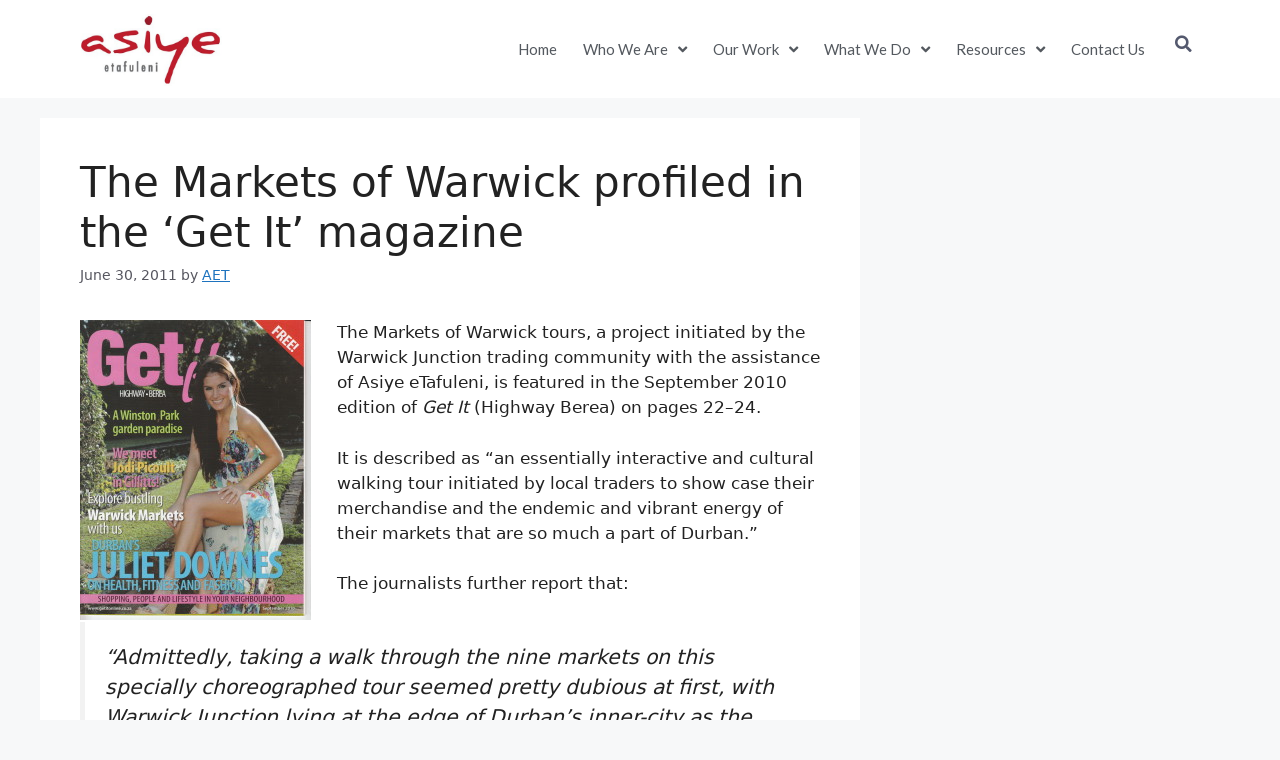

--- FILE ---
content_type: text/html; charset=UTF-8
request_url: https://aet.org.za/the-markets-of-warwick-profiled-in-the-get-it-magazine/
body_size: 24986
content:
<!DOCTYPE html>
<html lang="en-US">
<head>
	<meta charset="UTF-8">
	<title>The Markets of Warwick profiled in the ‘Get It’ magazine &#8211; Asiye eTafuleni</title>
<meta name='robots' content='max-image-preview:large' />
	<style>img:is([sizes="auto" i], [sizes^="auto," i]) { contain-intrinsic-size: 3000px 1500px }</style>
	<meta name="viewport" content="width=device-width, initial-scale=1"><link rel="alternate" type="application/rss+xml" title="Asiye eTafuleni &raquo; Feed" href="https://aet.org.za/feed/" />
<link rel="alternate" type="application/rss+xml" title="Asiye eTafuleni &raquo; Comments Feed" href="https://aet.org.za/comments/feed/" />
<link rel="alternate" type="application/rss+xml" title="Asiye eTafuleni &raquo; The Markets of Warwick profiled in the ‘Get It’ magazine Comments Feed" href="https://aet.org.za/the-markets-of-warwick-profiled-in-the-get-it-magazine/feed/" />
		<!-- This site uses the Google Analytics by MonsterInsights plugin v9.11.0 - Using Analytics tracking - https://www.monsterinsights.com/ -->
							<script src="//www.googletagmanager.com/gtag/js?id=G-9G9DB57C55"  data-cfasync="false" data-wpfc-render="false" async></script>
			<script data-cfasync="false" data-wpfc-render="false">
				var mi_version = '9.11.0';
				var mi_track_user = true;
				var mi_no_track_reason = '';
								var MonsterInsightsDefaultLocations = {"page_location":"https:\/\/aet.org.za\/the-markets-of-warwick-profiled-in-the-get-it-magazine\/"};
								if ( typeof MonsterInsightsPrivacyGuardFilter === 'function' ) {
					var MonsterInsightsLocations = (typeof MonsterInsightsExcludeQuery === 'object') ? MonsterInsightsPrivacyGuardFilter( MonsterInsightsExcludeQuery ) : MonsterInsightsPrivacyGuardFilter( MonsterInsightsDefaultLocations );
				} else {
					var MonsterInsightsLocations = (typeof MonsterInsightsExcludeQuery === 'object') ? MonsterInsightsExcludeQuery : MonsterInsightsDefaultLocations;
				}

								var disableStrs = [
										'ga-disable-G-9G9DB57C55',
									];

				/* Function to detect opted out users */
				function __gtagTrackerIsOptedOut() {
					for (var index = 0; index < disableStrs.length; index++) {
						if (document.cookie.indexOf(disableStrs[index] + '=true') > -1) {
							return true;
						}
					}

					return false;
				}

				/* Disable tracking if the opt-out cookie exists. */
				if (__gtagTrackerIsOptedOut()) {
					for (var index = 0; index < disableStrs.length; index++) {
						window[disableStrs[index]] = true;
					}
				}

				/* Opt-out function */
				function __gtagTrackerOptout() {
					for (var index = 0; index < disableStrs.length; index++) {
						document.cookie = disableStrs[index] + '=true; expires=Thu, 31 Dec 2099 23:59:59 UTC; path=/';
						window[disableStrs[index]] = true;
					}
				}

				if ('undefined' === typeof gaOptout) {
					function gaOptout() {
						__gtagTrackerOptout();
					}
				}
								window.dataLayer = window.dataLayer || [];

				window.MonsterInsightsDualTracker = {
					helpers: {},
					trackers: {},
				};
				if (mi_track_user) {
					function __gtagDataLayer() {
						dataLayer.push(arguments);
					}

					function __gtagTracker(type, name, parameters) {
						if (!parameters) {
							parameters = {};
						}

						if (parameters.send_to) {
							__gtagDataLayer.apply(null, arguments);
							return;
						}

						if (type === 'event') {
														parameters.send_to = monsterinsights_frontend.v4_id;
							var hookName = name;
							if (typeof parameters['event_category'] !== 'undefined') {
								hookName = parameters['event_category'] + ':' + name;
							}

							if (typeof MonsterInsightsDualTracker.trackers[hookName] !== 'undefined') {
								MonsterInsightsDualTracker.trackers[hookName](parameters);
							} else {
								__gtagDataLayer('event', name, parameters);
							}
							
						} else {
							__gtagDataLayer.apply(null, arguments);
						}
					}

					__gtagTracker('js', new Date());
					__gtagTracker('set', {
						'developer_id.dZGIzZG': true,
											});
					if ( MonsterInsightsLocations.page_location ) {
						__gtagTracker('set', MonsterInsightsLocations);
					}
										__gtagTracker('config', 'G-9G9DB57C55', {"forceSSL":"true","page_path":location.pathname + location.search + location.hash} );
										window.gtag = __gtagTracker;										(function () {
						/* https://developers.google.com/analytics/devguides/collection/analyticsjs/ */
						/* ga and __gaTracker compatibility shim. */
						var noopfn = function () {
							return null;
						};
						var newtracker = function () {
							return new Tracker();
						};
						var Tracker = function () {
							return null;
						};
						var p = Tracker.prototype;
						p.get = noopfn;
						p.set = noopfn;
						p.send = function () {
							var args = Array.prototype.slice.call(arguments);
							args.unshift('send');
							__gaTracker.apply(null, args);
						};
						var __gaTracker = function () {
							var len = arguments.length;
							if (len === 0) {
								return;
							}
							var f = arguments[len - 1];
							if (typeof f !== 'object' || f === null || typeof f.hitCallback !== 'function') {
								if ('send' === arguments[0]) {
									var hitConverted, hitObject = false, action;
									if ('event' === arguments[1]) {
										if ('undefined' !== typeof arguments[3]) {
											hitObject = {
												'eventAction': arguments[3],
												'eventCategory': arguments[2],
												'eventLabel': arguments[4],
												'value': arguments[5] ? arguments[5] : 1,
											}
										}
									}
									if ('pageview' === arguments[1]) {
										if ('undefined' !== typeof arguments[2]) {
											hitObject = {
												'eventAction': 'page_view',
												'page_path': arguments[2],
											}
										}
									}
									if (typeof arguments[2] === 'object') {
										hitObject = arguments[2];
									}
									if (typeof arguments[5] === 'object') {
										Object.assign(hitObject, arguments[5]);
									}
									if ('undefined' !== typeof arguments[1].hitType) {
										hitObject = arguments[1];
										if ('pageview' === hitObject.hitType) {
											hitObject.eventAction = 'page_view';
										}
									}
									if (hitObject) {
										action = 'timing' === arguments[1].hitType ? 'timing_complete' : hitObject.eventAction;
										hitConverted = mapArgs(hitObject);
										__gtagTracker('event', action, hitConverted);
									}
								}
								return;
							}

							function mapArgs(args) {
								var arg, hit = {};
								var gaMap = {
									'eventCategory': 'event_category',
									'eventAction': 'event_action',
									'eventLabel': 'event_label',
									'eventValue': 'event_value',
									'nonInteraction': 'non_interaction',
									'timingCategory': 'event_category',
									'timingVar': 'name',
									'timingValue': 'value',
									'timingLabel': 'event_label',
									'page': 'page_path',
									'location': 'page_location',
									'title': 'page_title',
									'referrer' : 'page_referrer',
								};
								for (arg in args) {
																		if (!(!args.hasOwnProperty(arg) || !gaMap.hasOwnProperty(arg))) {
										hit[gaMap[arg]] = args[arg];
									} else {
										hit[arg] = args[arg];
									}
								}
								return hit;
							}

							try {
								f.hitCallback();
							} catch (ex) {
							}
						};
						__gaTracker.create = newtracker;
						__gaTracker.getByName = newtracker;
						__gaTracker.getAll = function () {
							return [];
						};
						__gaTracker.remove = noopfn;
						__gaTracker.loaded = true;
						window['__gaTracker'] = __gaTracker;
					})();
									} else {
										console.log("");
					(function () {
						function __gtagTracker() {
							return null;
						}

						window['__gtagTracker'] = __gtagTracker;
						window['gtag'] = __gtagTracker;
					})();
									}
			</script>
							<!-- / Google Analytics by MonsterInsights -->
		<script>
window._wpemojiSettings = {"baseUrl":"https:\/\/s.w.org\/images\/core\/emoji\/16.0.1\/72x72\/","ext":".png","svgUrl":"https:\/\/s.w.org\/images\/core\/emoji\/16.0.1\/svg\/","svgExt":".svg","source":{"concatemoji":"https:\/\/aet.org.za\/wp-includes\/js\/wp-emoji-release.min.js?ver=6.8.3"}};
/*! This file is auto-generated */
!function(s,n){var o,i,e;function c(e){try{var t={supportTests:e,timestamp:(new Date).valueOf()};sessionStorage.setItem(o,JSON.stringify(t))}catch(e){}}function p(e,t,n){e.clearRect(0,0,e.canvas.width,e.canvas.height),e.fillText(t,0,0);var t=new Uint32Array(e.getImageData(0,0,e.canvas.width,e.canvas.height).data),a=(e.clearRect(0,0,e.canvas.width,e.canvas.height),e.fillText(n,0,0),new Uint32Array(e.getImageData(0,0,e.canvas.width,e.canvas.height).data));return t.every(function(e,t){return e===a[t]})}function u(e,t){e.clearRect(0,0,e.canvas.width,e.canvas.height),e.fillText(t,0,0);for(var n=e.getImageData(16,16,1,1),a=0;a<n.data.length;a++)if(0!==n.data[a])return!1;return!0}function f(e,t,n,a){switch(t){case"flag":return n(e,"\ud83c\udff3\ufe0f\u200d\u26a7\ufe0f","\ud83c\udff3\ufe0f\u200b\u26a7\ufe0f")?!1:!n(e,"\ud83c\udde8\ud83c\uddf6","\ud83c\udde8\u200b\ud83c\uddf6")&&!n(e,"\ud83c\udff4\udb40\udc67\udb40\udc62\udb40\udc65\udb40\udc6e\udb40\udc67\udb40\udc7f","\ud83c\udff4\u200b\udb40\udc67\u200b\udb40\udc62\u200b\udb40\udc65\u200b\udb40\udc6e\u200b\udb40\udc67\u200b\udb40\udc7f");case"emoji":return!a(e,"\ud83e\udedf")}return!1}function g(e,t,n,a){var r="undefined"!=typeof WorkerGlobalScope&&self instanceof WorkerGlobalScope?new OffscreenCanvas(300,150):s.createElement("canvas"),o=r.getContext("2d",{willReadFrequently:!0}),i=(o.textBaseline="top",o.font="600 32px Arial",{});return e.forEach(function(e){i[e]=t(o,e,n,a)}),i}function t(e){var t=s.createElement("script");t.src=e,t.defer=!0,s.head.appendChild(t)}"undefined"!=typeof Promise&&(o="wpEmojiSettingsSupports",i=["flag","emoji"],n.supports={everything:!0,everythingExceptFlag:!0},e=new Promise(function(e){s.addEventListener("DOMContentLoaded",e,{once:!0})}),new Promise(function(t){var n=function(){try{var e=JSON.parse(sessionStorage.getItem(o));if("object"==typeof e&&"number"==typeof e.timestamp&&(new Date).valueOf()<e.timestamp+604800&&"object"==typeof e.supportTests)return e.supportTests}catch(e){}return null}();if(!n){if("undefined"!=typeof Worker&&"undefined"!=typeof OffscreenCanvas&&"undefined"!=typeof URL&&URL.createObjectURL&&"undefined"!=typeof Blob)try{var e="postMessage("+g.toString()+"("+[JSON.stringify(i),f.toString(),p.toString(),u.toString()].join(",")+"));",a=new Blob([e],{type:"text/javascript"}),r=new Worker(URL.createObjectURL(a),{name:"wpTestEmojiSupports"});return void(r.onmessage=function(e){c(n=e.data),r.terminate(),t(n)})}catch(e){}c(n=g(i,f,p,u))}t(n)}).then(function(e){for(var t in e)n.supports[t]=e[t],n.supports.everything=n.supports.everything&&n.supports[t],"flag"!==t&&(n.supports.everythingExceptFlag=n.supports.everythingExceptFlag&&n.supports[t]);n.supports.everythingExceptFlag=n.supports.everythingExceptFlag&&!n.supports.flag,n.DOMReady=!1,n.readyCallback=function(){n.DOMReady=!0}}).then(function(){return e}).then(function(){var e;n.supports.everything||(n.readyCallback(),(e=n.source||{}).concatemoji?t(e.concatemoji):e.wpemoji&&e.twemoji&&(t(e.twemoji),t(e.wpemoji)))}))}((window,document),window._wpemojiSettings);
</script>
<link rel='stylesheet' id='premium-addons-css' href='https://aet.org.za/wp-content/plugins/premium-addons-for-elementor/assets/frontend/min-css/premium-addons.min.css?ver=4.11.41' media='all' />
<style id='wp-emoji-styles-inline-css'>

	img.wp-smiley, img.emoji {
		display: inline !important;
		border: none !important;
		box-shadow: none !important;
		height: 1em !important;
		width: 1em !important;
		margin: 0 0.07em !important;
		vertical-align: -0.1em !important;
		background: none !important;
		padding: 0 !important;
	}
</style>
<link rel='stylesheet' id='wp-block-library-css' href='https://aet.org.za/wp-includes/css/dist/block-library/style.min.css?ver=6.8.3' media='all' />
<style id='classic-theme-styles-inline-css'>
/*! This file is auto-generated */
.wp-block-button__link{color:#fff;background-color:#32373c;border-radius:9999px;box-shadow:none;text-decoration:none;padding:calc(.667em + 2px) calc(1.333em + 2px);font-size:1.125em}.wp-block-file__button{background:#32373c;color:#fff;text-decoration:none}
</style>
<style id='global-styles-inline-css'>
:root{--wp--preset--aspect-ratio--square: 1;--wp--preset--aspect-ratio--4-3: 4/3;--wp--preset--aspect-ratio--3-4: 3/4;--wp--preset--aspect-ratio--3-2: 3/2;--wp--preset--aspect-ratio--2-3: 2/3;--wp--preset--aspect-ratio--16-9: 16/9;--wp--preset--aspect-ratio--9-16: 9/16;--wp--preset--color--black: #000000;--wp--preset--color--cyan-bluish-gray: #abb8c3;--wp--preset--color--white: #ffffff;--wp--preset--color--pale-pink: #f78da7;--wp--preset--color--vivid-red: #cf2e2e;--wp--preset--color--luminous-vivid-orange: #ff6900;--wp--preset--color--luminous-vivid-amber: #fcb900;--wp--preset--color--light-green-cyan: #7bdcb5;--wp--preset--color--vivid-green-cyan: #00d084;--wp--preset--color--pale-cyan-blue: #8ed1fc;--wp--preset--color--vivid-cyan-blue: #0693e3;--wp--preset--color--vivid-purple: #9b51e0;--wp--preset--color--contrast: var(--contrast);--wp--preset--color--contrast-2: var(--contrast-2);--wp--preset--color--contrast-3: var(--contrast-3);--wp--preset--color--base: var(--base);--wp--preset--color--base-2: var(--base-2);--wp--preset--color--base-3: var(--base-3);--wp--preset--color--accent: var(--accent);--wp--preset--gradient--vivid-cyan-blue-to-vivid-purple: linear-gradient(135deg,rgba(6,147,227,1) 0%,rgb(155,81,224) 100%);--wp--preset--gradient--light-green-cyan-to-vivid-green-cyan: linear-gradient(135deg,rgb(122,220,180) 0%,rgb(0,208,130) 100%);--wp--preset--gradient--luminous-vivid-amber-to-luminous-vivid-orange: linear-gradient(135deg,rgba(252,185,0,1) 0%,rgba(255,105,0,1) 100%);--wp--preset--gradient--luminous-vivid-orange-to-vivid-red: linear-gradient(135deg,rgba(255,105,0,1) 0%,rgb(207,46,46) 100%);--wp--preset--gradient--very-light-gray-to-cyan-bluish-gray: linear-gradient(135deg,rgb(238,238,238) 0%,rgb(169,184,195) 100%);--wp--preset--gradient--cool-to-warm-spectrum: linear-gradient(135deg,rgb(74,234,220) 0%,rgb(151,120,209) 20%,rgb(207,42,186) 40%,rgb(238,44,130) 60%,rgb(251,105,98) 80%,rgb(254,248,76) 100%);--wp--preset--gradient--blush-light-purple: linear-gradient(135deg,rgb(255,206,236) 0%,rgb(152,150,240) 100%);--wp--preset--gradient--blush-bordeaux: linear-gradient(135deg,rgb(254,205,165) 0%,rgb(254,45,45) 50%,rgb(107,0,62) 100%);--wp--preset--gradient--luminous-dusk: linear-gradient(135deg,rgb(255,203,112) 0%,rgb(199,81,192) 50%,rgb(65,88,208) 100%);--wp--preset--gradient--pale-ocean: linear-gradient(135deg,rgb(255,245,203) 0%,rgb(182,227,212) 50%,rgb(51,167,181) 100%);--wp--preset--gradient--electric-grass: linear-gradient(135deg,rgb(202,248,128) 0%,rgb(113,206,126) 100%);--wp--preset--gradient--midnight: linear-gradient(135deg,rgb(2,3,129) 0%,rgb(40,116,252) 100%);--wp--preset--font-size--small: 13px;--wp--preset--font-size--medium: 20px;--wp--preset--font-size--large: 36px;--wp--preset--font-size--x-large: 42px;--wp--preset--spacing--20: 0.44rem;--wp--preset--spacing--30: 0.67rem;--wp--preset--spacing--40: 1rem;--wp--preset--spacing--50: 1.5rem;--wp--preset--spacing--60: 2.25rem;--wp--preset--spacing--70: 3.38rem;--wp--preset--spacing--80: 5.06rem;--wp--preset--shadow--natural: 6px 6px 9px rgba(0, 0, 0, 0.2);--wp--preset--shadow--deep: 12px 12px 50px rgba(0, 0, 0, 0.4);--wp--preset--shadow--sharp: 6px 6px 0px rgba(0, 0, 0, 0.2);--wp--preset--shadow--outlined: 6px 6px 0px -3px rgba(255, 255, 255, 1), 6px 6px rgba(0, 0, 0, 1);--wp--preset--shadow--crisp: 6px 6px 0px rgba(0, 0, 0, 1);}:where(.is-layout-flex){gap: 0.5em;}:where(.is-layout-grid){gap: 0.5em;}body .is-layout-flex{display: flex;}.is-layout-flex{flex-wrap: wrap;align-items: center;}.is-layout-flex > :is(*, div){margin: 0;}body .is-layout-grid{display: grid;}.is-layout-grid > :is(*, div){margin: 0;}:where(.wp-block-columns.is-layout-flex){gap: 2em;}:where(.wp-block-columns.is-layout-grid){gap: 2em;}:where(.wp-block-post-template.is-layout-flex){gap: 1.25em;}:where(.wp-block-post-template.is-layout-grid){gap: 1.25em;}.has-black-color{color: var(--wp--preset--color--black) !important;}.has-cyan-bluish-gray-color{color: var(--wp--preset--color--cyan-bluish-gray) !important;}.has-white-color{color: var(--wp--preset--color--white) !important;}.has-pale-pink-color{color: var(--wp--preset--color--pale-pink) !important;}.has-vivid-red-color{color: var(--wp--preset--color--vivid-red) !important;}.has-luminous-vivid-orange-color{color: var(--wp--preset--color--luminous-vivid-orange) !important;}.has-luminous-vivid-amber-color{color: var(--wp--preset--color--luminous-vivid-amber) !important;}.has-light-green-cyan-color{color: var(--wp--preset--color--light-green-cyan) !important;}.has-vivid-green-cyan-color{color: var(--wp--preset--color--vivid-green-cyan) !important;}.has-pale-cyan-blue-color{color: var(--wp--preset--color--pale-cyan-blue) !important;}.has-vivid-cyan-blue-color{color: var(--wp--preset--color--vivid-cyan-blue) !important;}.has-vivid-purple-color{color: var(--wp--preset--color--vivid-purple) !important;}.has-black-background-color{background-color: var(--wp--preset--color--black) !important;}.has-cyan-bluish-gray-background-color{background-color: var(--wp--preset--color--cyan-bluish-gray) !important;}.has-white-background-color{background-color: var(--wp--preset--color--white) !important;}.has-pale-pink-background-color{background-color: var(--wp--preset--color--pale-pink) !important;}.has-vivid-red-background-color{background-color: var(--wp--preset--color--vivid-red) !important;}.has-luminous-vivid-orange-background-color{background-color: var(--wp--preset--color--luminous-vivid-orange) !important;}.has-luminous-vivid-amber-background-color{background-color: var(--wp--preset--color--luminous-vivid-amber) !important;}.has-light-green-cyan-background-color{background-color: var(--wp--preset--color--light-green-cyan) !important;}.has-vivid-green-cyan-background-color{background-color: var(--wp--preset--color--vivid-green-cyan) !important;}.has-pale-cyan-blue-background-color{background-color: var(--wp--preset--color--pale-cyan-blue) !important;}.has-vivid-cyan-blue-background-color{background-color: var(--wp--preset--color--vivid-cyan-blue) !important;}.has-vivid-purple-background-color{background-color: var(--wp--preset--color--vivid-purple) !important;}.has-black-border-color{border-color: var(--wp--preset--color--black) !important;}.has-cyan-bluish-gray-border-color{border-color: var(--wp--preset--color--cyan-bluish-gray) !important;}.has-white-border-color{border-color: var(--wp--preset--color--white) !important;}.has-pale-pink-border-color{border-color: var(--wp--preset--color--pale-pink) !important;}.has-vivid-red-border-color{border-color: var(--wp--preset--color--vivid-red) !important;}.has-luminous-vivid-orange-border-color{border-color: var(--wp--preset--color--luminous-vivid-orange) !important;}.has-luminous-vivid-amber-border-color{border-color: var(--wp--preset--color--luminous-vivid-amber) !important;}.has-light-green-cyan-border-color{border-color: var(--wp--preset--color--light-green-cyan) !important;}.has-vivid-green-cyan-border-color{border-color: var(--wp--preset--color--vivid-green-cyan) !important;}.has-pale-cyan-blue-border-color{border-color: var(--wp--preset--color--pale-cyan-blue) !important;}.has-vivid-cyan-blue-border-color{border-color: var(--wp--preset--color--vivid-cyan-blue) !important;}.has-vivid-purple-border-color{border-color: var(--wp--preset--color--vivid-purple) !important;}.has-vivid-cyan-blue-to-vivid-purple-gradient-background{background: var(--wp--preset--gradient--vivid-cyan-blue-to-vivid-purple) !important;}.has-light-green-cyan-to-vivid-green-cyan-gradient-background{background: var(--wp--preset--gradient--light-green-cyan-to-vivid-green-cyan) !important;}.has-luminous-vivid-amber-to-luminous-vivid-orange-gradient-background{background: var(--wp--preset--gradient--luminous-vivid-amber-to-luminous-vivid-orange) !important;}.has-luminous-vivid-orange-to-vivid-red-gradient-background{background: var(--wp--preset--gradient--luminous-vivid-orange-to-vivid-red) !important;}.has-very-light-gray-to-cyan-bluish-gray-gradient-background{background: var(--wp--preset--gradient--very-light-gray-to-cyan-bluish-gray) !important;}.has-cool-to-warm-spectrum-gradient-background{background: var(--wp--preset--gradient--cool-to-warm-spectrum) !important;}.has-blush-light-purple-gradient-background{background: var(--wp--preset--gradient--blush-light-purple) !important;}.has-blush-bordeaux-gradient-background{background: var(--wp--preset--gradient--blush-bordeaux) !important;}.has-luminous-dusk-gradient-background{background: var(--wp--preset--gradient--luminous-dusk) !important;}.has-pale-ocean-gradient-background{background: var(--wp--preset--gradient--pale-ocean) !important;}.has-electric-grass-gradient-background{background: var(--wp--preset--gradient--electric-grass) !important;}.has-midnight-gradient-background{background: var(--wp--preset--gradient--midnight) !important;}.has-small-font-size{font-size: var(--wp--preset--font-size--small) !important;}.has-medium-font-size{font-size: var(--wp--preset--font-size--medium) !important;}.has-large-font-size{font-size: var(--wp--preset--font-size--large) !important;}.has-x-large-font-size{font-size: var(--wp--preset--font-size--x-large) !important;}
:where(.wp-block-post-template.is-layout-flex){gap: 1.25em;}:where(.wp-block-post-template.is-layout-grid){gap: 1.25em;}
:where(.wp-block-columns.is-layout-flex){gap: 2em;}:where(.wp-block-columns.is-layout-grid){gap: 2em;}
:root :where(.wp-block-pullquote){font-size: 1.5em;line-height: 1.6;}
</style>
<link rel='stylesheet' id='generate-comments-css' href='https://aet.org.za/wp-content/themes/generatepress/assets/css/components/comments.min.css?ver=3.6.0' media='all' />
<link rel='stylesheet' id='generate-style-css' href='https://aet.org.za/wp-content/themes/generatepress/assets/css/main.min.css?ver=3.6.0' media='all' />
<style id='generate-style-inline-css'>
body{background-color:var(--base-2);color:var(--contrast);}a{color:var(--accent);}a{text-decoration:underline;}.entry-title a, .site-branding a, a.button, .wp-block-button__link, .main-navigation a{text-decoration:none;}a:hover, a:focus, a:active{color:var(--contrast);}.wp-block-group__inner-container{max-width:1200px;margin-left:auto;margin-right:auto;}:root{--contrast:#222222;--contrast-2:#575760;--contrast-3:#b2b2be;--base:#f0f0f0;--base-2:#f7f8f9;--base-3:#ffffff;--accent:#1e73be;}:root .has-contrast-color{color:var(--contrast);}:root .has-contrast-background-color{background-color:var(--contrast);}:root .has-contrast-2-color{color:var(--contrast-2);}:root .has-contrast-2-background-color{background-color:var(--contrast-2);}:root .has-contrast-3-color{color:var(--contrast-3);}:root .has-contrast-3-background-color{background-color:var(--contrast-3);}:root .has-base-color{color:var(--base);}:root .has-base-background-color{background-color:var(--base);}:root .has-base-2-color{color:var(--base-2);}:root .has-base-2-background-color{background-color:var(--base-2);}:root .has-base-3-color{color:var(--base-3);}:root .has-base-3-background-color{background-color:var(--base-3);}:root .has-accent-color{color:var(--accent);}:root .has-accent-background-color{background-color:var(--accent);}.top-bar{background-color:#636363;color:#ffffff;}.top-bar a{color:#ffffff;}.top-bar a:hover{color:#303030;}.site-header{background-color:var(--base-3);}.main-title a,.main-title a:hover{color:var(--contrast);}.site-description{color:var(--contrast-2);}.mobile-menu-control-wrapper .menu-toggle,.mobile-menu-control-wrapper .menu-toggle:hover,.mobile-menu-control-wrapper .menu-toggle:focus,.has-inline-mobile-toggle #site-navigation.toggled{background-color:rgba(0, 0, 0, 0.02);}.main-navigation,.main-navigation ul ul{background-color:var(--base-3);}.main-navigation .main-nav ul li a, .main-navigation .menu-toggle, .main-navigation .menu-bar-items{color:var(--contrast);}.main-navigation .main-nav ul li:not([class*="current-menu-"]):hover > a, .main-navigation .main-nav ul li:not([class*="current-menu-"]):focus > a, .main-navigation .main-nav ul li.sfHover:not([class*="current-menu-"]) > a, .main-navigation .menu-bar-item:hover > a, .main-navigation .menu-bar-item.sfHover > a{color:var(--accent);}button.menu-toggle:hover,button.menu-toggle:focus{color:var(--contrast);}.main-navigation .main-nav ul li[class*="current-menu-"] > a{color:var(--accent);}.navigation-search input[type="search"],.navigation-search input[type="search"]:active, .navigation-search input[type="search"]:focus, .main-navigation .main-nav ul li.search-item.active > a, .main-navigation .menu-bar-items .search-item.active > a{color:var(--accent);}.main-navigation ul ul{background-color:var(--base);}.separate-containers .inside-article, .separate-containers .comments-area, .separate-containers .page-header, .one-container .container, .separate-containers .paging-navigation, .inside-page-header{background-color:var(--base-3);}.entry-title a{color:var(--contrast);}.entry-title a:hover{color:var(--contrast-2);}.entry-meta{color:var(--contrast-2);}.sidebar .widget{background-color:var(--base-3);}.footer-widgets{background-color:var(--base-3);}.site-info{background-color:var(--base-3);}input[type="text"],input[type="email"],input[type="url"],input[type="password"],input[type="search"],input[type="tel"],input[type="number"],textarea,select{color:var(--contrast);background-color:var(--base-2);border-color:var(--base);}input[type="text"]:focus,input[type="email"]:focus,input[type="url"]:focus,input[type="password"]:focus,input[type="search"]:focus,input[type="tel"]:focus,input[type="number"]:focus,textarea:focus,select:focus{color:var(--contrast);background-color:var(--base-2);border-color:var(--contrast-3);}button,html input[type="button"],input[type="reset"],input[type="submit"],a.button,a.wp-block-button__link:not(.has-background){color:#ffffff;background-color:#55555e;}button:hover,html input[type="button"]:hover,input[type="reset"]:hover,input[type="submit"]:hover,a.button:hover,button:focus,html input[type="button"]:focus,input[type="reset"]:focus,input[type="submit"]:focus,a.button:focus,a.wp-block-button__link:not(.has-background):active,a.wp-block-button__link:not(.has-background):focus,a.wp-block-button__link:not(.has-background):hover{color:#ffffff;background-color:#3f4047;}a.generate-back-to-top{background-color:rgba( 0,0,0,0.4 );color:#ffffff;}a.generate-back-to-top:hover,a.generate-back-to-top:focus{background-color:rgba( 0,0,0,0.6 );color:#ffffff;}:root{--gp-search-modal-bg-color:var(--base-3);--gp-search-modal-text-color:var(--contrast);--gp-search-modal-overlay-bg-color:rgba(0,0,0,0.2);}@media (max-width:768px){.main-navigation .menu-bar-item:hover > a, .main-navigation .menu-bar-item.sfHover > a{background:none;color:var(--contrast);}}.nav-below-header .main-navigation .inside-navigation.grid-container, .nav-above-header .main-navigation .inside-navigation.grid-container{padding:0px 20px 0px 20px;}.site-main .wp-block-group__inner-container{padding:40px;}.separate-containers .paging-navigation{padding-top:20px;padding-bottom:20px;}.entry-content .alignwide, body:not(.no-sidebar) .entry-content .alignfull{margin-left:-40px;width:calc(100% + 80px);max-width:calc(100% + 80px);}.rtl .menu-item-has-children .dropdown-menu-toggle{padding-left:20px;}.rtl .main-navigation .main-nav ul li.menu-item-has-children > a{padding-right:20px;}@media (max-width:768px){.separate-containers .inside-article, .separate-containers .comments-area, .separate-containers .page-header, .separate-containers .paging-navigation, .one-container .site-content, .inside-page-header{padding:30px;}.site-main .wp-block-group__inner-container{padding:30px;}.inside-top-bar{padding-right:30px;padding-left:30px;}.inside-header{padding-right:30px;padding-left:30px;}.widget-area .widget{padding-top:30px;padding-right:30px;padding-bottom:30px;padding-left:30px;}.footer-widgets-container{padding-top:30px;padding-right:30px;padding-bottom:30px;padding-left:30px;}.inside-site-info{padding-right:30px;padding-left:30px;}.entry-content .alignwide, body:not(.no-sidebar) .entry-content .alignfull{margin-left:-30px;width:calc(100% + 60px);max-width:calc(100% + 60px);}.one-container .site-main .paging-navigation{margin-bottom:20px;}}/* End cached CSS */.is-right-sidebar{width:30%;}.is-left-sidebar{width:30%;}.site-content .content-area{width:70%;}@media (max-width:768px){.main-navigation .menu-toggle,.sidebar-nav-mobile:not(#sticky-placeholder){display:block;}.main-navigation ul,.gen-sidebar-nav,.main-navigation:not(.slideout-navigation):not(.toggled) .main-nav > ul,.has-inline-mobile-toggle #site-navigation .inside-navigation > *:not(.navigation-search):not(.main-nav){display:none;}.nav-align-right .inside-navigation,.nav-align-center .inside-navigation{justify-content:space-between;}.has-inline-mobile-toggle .mobile-menu-control-wrapper{display:flex;flex-wrap:wrap;}.has-inline-mobile-toggle .inside-header{flex-direction:row;text-align:left;flex-wrap:wrap;}.has-inline-mobile-toggle .header-widget,.has-inline-mobile-toggle #site-navigation{flex-basis:100%;}.nav-float-left .has-inline-mobile-toggle #site-navigation{order:10;}}
.elementor-template-full-width .site-content{display:block;}
</style>
<link rel='stylesheet' id='elementor-frontend-css' href='https://aet.org.za/wp-content/plugins/elementor/assets/css/frontend.min.css?ver=3.32.4' media='all' />
<link rel='stylesheet' id='widget-image-css' href='https://aet.org.za/wp-content/plugins/elementor/assets/css/widget-image.min.css?ver=3.32.4' media='all' />
<link rel='stylesheet' id='widget-nav-menu-css' href='https://aet.org.za/wp-content/plugins/elementor-pro/assets/css/widget-nav-menu.min.css?ver=3.32.2' media='all' />
<link rel='stylesheet' id='widget-search-form-css' href='https://aet.org.za/wp-content/plugins/elementor-pro/assets/css/widget-search-form.min.css?ver=3.32.2' media='all' />
<link rel='stylesheet' id='elementor-icons-shared-0-css' href='https://aet.org.za/wp-content/plugins/elementor/assets/lib/font-awesome/css/fontawesome.min.css?ver=5.15.3' media='all' />
<link rel='stylesheet' id='elementor-icons-fa-solid-css' href='https://aet.org.za/wp-content/plugins/elementor/assets/lib/font-awesome/css/solid.min.css?ver=5.15.3' media='all' />
<link rel='stylesheet' id='widget-icon-list-css' href='https://aet.org.za/wp-content/plugins/elementor/assets/css/widget-icon-list.min.css?ver=3.32.4' media='all' />
<link rel='stylesheet' id='widget-heading-css' href='https://aet.org.za/wp-content/plugins/elementor/assets/css/widget-heading.min.css?ver=3.32.4' media='all' />
<link rel='stylesheet' id='widget-spacer-css' href='https://aet.org.za/wp-content/plugins/elementor/assets/css/widget-spacer.min.css?ver=3.32.4' media='all' />
<link rel='stylesheet' id='elementor-icons-css' href='https://aet.org.za/wp-content/plugins/elementor/assets/lib/eicons/css/elementor-icons.min.css?ver=5.44.0' media='all' />
<link rel='stylesheet' id='elementor-post-4846-css' href='https://aet.org.za/wp-content/uploads/elementor/css/post-4846.css?ver=1766099850' media='all' />
<link rel='stylesheet' id='font-awesome-5-all-css' href='https://aet.org.za/wp-content/plugins/elementor/assets/lib/font-awesome/css/all.min.css?ver=4.11.41' media='all' />
<link rel='stylesheet' id='font-awesome-4-shim-css' href='https://aet.org.za/wp-content/plugins/elementor/assets/lib/font-awesome/css/v4-shims.min.css?ver=3.32.4' media='all' />
<link rel='stylesheet' id='elementor-post-5054-css' href='https://aet.org.za/wp-content/uploads/elementor/css/post-5054.css?ver=1766099851' media='all' />
<link rel='stylesheet' id='elementor-post-5059-css' href='https://aet.org.za/wp-content/uploads/elementor/css/post-5059.css?ver=1766099851' media='all' />
<link rel='stylesheet' id='elementor-gf-roboto-css' href='https://fonts.googleapis.com/css?family=Roboto:100,100italic,200,200italic,300,300italic,400,400italic,500,500italic,600,600italic,700,700italic,800,800italic,900,900italic&#038;display=auto' media='all' />
<link rel='stylesheet' id='elementor-gf-robotoslab-css' href='https://fonts.googleapis.com/css?family=Roboto+Slab:100,100italic,200,200italic,300,300italic,400,400italic,500,500italic,600,600italic,700,700italic,800,800italic,900,900italic&#038;display=auto' media='all' />
<link rel='stylesheet' id='elementor-gf-lato-css' href='https://fonts.googleapis.com/css?family=Lato:100,100italic,200,200italic,300,300italic,400,400italic,500,500italic,600,600italic,700,700italic,800,800italic,900,900italic&#038;display=auto' media='all' />
<script src="https://aet.org.za/wp-content/plugins/google-analytics-for-wordpress/assets/js/frontend-gtag.min.js?ver=9.11.0" id="monsterinsights-frontend-script-js" async data-wp-strategy="async"></script>
<script data-cfasync="false" data-wpfc-render="false" id='monsterinsights-frontend-script-js-extra'>var monsterinsights_frontend = {"js_events_tracking":"true","download_extensions":"doc,pdf,ppt,zip,xls,docx,pptx,xlsx","inbound_paths":"[]","home_url":"https:\/\/aet.org.za","hash_tracking":"true","v4_id":"G-9G9DB57C55"};</script>
<script src="https://aet.org.za/wp-includes/js/jquery/jquery.min.js?ver=3.7.1" id="jquery-core-js"></script>
<script src="https://aet.org.za/wp-includes/js/jquery/jquery-migrate.min.js?ver=3.4.1" id="jquery-migrate-js"></script>
<script src="https://aet.org.za/wp-content/plugins/elementor/assets/lib/font-awesome/js/v4-shims.min.js?ver=3.32.4" id="font-awesome-4-shim-js"></script>
<link rel="https://api.w.org/" href="https://aet.org.za/wp-json/" /><link rel="alternate" title="JSON" type="application/json" href="https://aet.org.za/wp-json/wp/v2/posts/773" /><link rel="EditURI" type="application/rsd+xml" title="RSD" href="https://aet.org.za/xmlrpc.php?rsd" />
<meta name="generator" content="WordPress 6.8.3" />
<link rel="canonical" href="https://aet.org.za/the-markets-of-warwick-profiled-in-the-get-it-magazine/" />
<link rel='shortlink' href='https://aet.org.za/?p=773' />
<link rel="alternate" title="oEmbed (JSON)" type="application/json+oembed" href="https://aet.org.za/wp-json/oembed/1.0/embed?url=https%3A%2F%2Faet.org.za%2Fthe-markets-of-warwick-profiled-in-the-get-it-magazine%2F" />
<link rel="alternate" title="oEmbed (XML)" type="text/xml+oembed" href="https://aet.org.za/wp-json/oembed/1.0/embed?url=https%3A%2F%2Faet.org.za%2Fthe-markets-of-warwick-profiled-in-the-get-it-magazine%2F&#038;format=xml" />
<link rel="pingback" href="https://aet.org.za/xmlrpc.php">
<meta name="generator" content="Elementor 3.32.4; settings: css_print_method-external, google_font-enabled, font_display-auto">
			<style>
				.e-con.e-parent:nth-of-type(n+4):not(.e-lazyloaded):not(.e-no-lazyload),
				.e-con.e-parent:nth-of-type(n+4):not(.e-lazyloaded):not(.e-no-lazyload) * {
					background-image: none !important;
				}
				@media screen and (max-height: 1024px) {
					.e-con.e-parent:nth-of-type(n+3):not(.e-lazyloaded):not(.e-no-lazyload),
					.e-con.e-parent:nth-of-type(n+3):not(.e-lazyloaded):not(.e-no-lazyload) * {
						background-image: none !important;
					}
				}
				@media screen and (max-height: 640px) {
					.e-con.e-parent:nth-of-type(n+2):not(.e-lazyloaded):not(.e-no-lazyload),
					.e-con.e-parent:nth-of-type(n+2):not(.e-lazyloaded):not(.e-no-lazyload) * {
						background-image: none !important;
					}
				}
			</style>
			<link rel="icon" href="https://aet.org.za/wp-content/uploads/2019/09/cropped-AeT-icon-1-32x32.png" sizes="32x32" />
<link rel="icon" href="https://aet.org.za/wp-content/uploads/2019/09/cropped-AeT-icon-1-192x192.png" sizes="192x192" />
<link rel="apple-touch-icon" href="https://aet.org.za/wp-content/uploads/2019/09/cropped-AeT-icon-1-180x180.png" />
<meta name="msapplication-TileImage" content="https://aet.org.za/wp-content/uploads/2019/09/cropped-AeT-icon-1-270x270.png" />
		<style id="wp-custom-css">
			
.single .custom-header {display: none;}		</style>
		</head>

<body class="wp-singular post-template-default single single-post postid-773 single-format-standard wp-embed-responsive wp-theme-generatepress right-sidebar nav-float-right separate-containers header-aligned-left dropdown-hover elementor-default elementor-kit-4846" itemtype="https://schema.org/Blog" itemscope>
	<a class="screen-reader-text skip-link" href="#content" title="Skip to content">Skip to content</a>		<header data-elementor-type="header" data-elementor-id="5054" class="elementor elementor-5054 elementor-location-header" data-elementor-post-type="elementor_library">
					<section class="elementor-section elementor-top-section elementor-element elementor-element-1b0e1b72 elementor-section-full_width elementor-section-height-default elementor-section-height-default" data-id="1b0e1b72" data-element_type="section" data-settings="{&quot;background_background&quot;:&quot;classic&quot;}">
						<div class="elementor-container elementor-column-gap-default">
					<div class="elementor-column elementor-col-33 elementor-top-column elementor-element elementor-element-4f34c0db" data-id="4f34c0db" data-element_type="column">
			<div class="elementor-widget-wrap elementor-element-populated">
						<div class="elementor-element elementor-element-1efb6727 elementor-widget elementor-widget-image" data-id="1efb6727" data-element_type="widget" data-widget_type="image.default">
				<div class="elementor-widget-container">
																<a href="https://aet.org.za/">
							<img fetchpriority="high" width="500" height="266" src="https://aet.org.za/wp-content/uploads/2022/02/Main-Nav-Logo.jpg" class="attachment-full size-full wp-image-133" alt="" srcset="https://aet.org.za/wp-content/uploads/2022/02/Main-Nav-Logo.jpg 500w, https://aet.org.za/wp-content/uploads/2022/02/Main-Nav-Logo-300x160.jpg 300w, https://aet.org.za/wp-content/uploads/2022/02/Main-Nav-Logo-450x239.jpg 450w" sizes="(max-width: 500px) 100vw, 500px" />								</a>
															</div>
				</div>
					</div>
		</div>
				<div class="elementor-column elementor-col-33 elementor-top-column elementor-element elementor-element-244f30aa" data-id="244f30aa" data-element_type="column">
			<div class="elementor-widget-wrap elementor-element-populated">
						<div class="elementor-element elementor-element-576b1d89 elementor-nav-menu__align-end elementor-nav-menu--stretch elementor-nav-menu__text-align-center elementor-nav-menu--dropdown-tablet elementor-nav-menu--toggle elementor-nav-menu--burger elementor-widget elementor-widget-nav-menu" data-id="576b1d89" data-element_type="widget" data-settings="{&quot;full_width&quot;:&quot;stretch&quot;,&quot;submenu_icon&quot;:{&quot;value&quot;:&quot;&lt;i class=\&quot;fas fa-angle-down\&quot; aria-hidden=\&quot;true\&quot;&gt;&lt;\/i&gt;&quot;,&quot;library&quot;:&quot;fa-solid&quot;},&quot;layout&quot;:&quot;horizontal&quot;,&quot;toggle&quot;:&quot;burger&quot;}" data-widget_type="nav-menu.default">
				<div class="elementor-widget-container">
								<nav aria-label="Menu" class="elementor-nav-menu--main elementor-nav-menu__container elementor-nav-menu--layout-horizontal e--pointer-background e--animation-sweep-up">
				<ul id="menu-1-576b1d89" class="elementor-nav-menu"><li class="menu-item menu-item-type-post_type menu-item-object-page menu-item-home menu-item-5081"><a href="https://aet.org.za/" class="elementor-item">Home</a></li>
<li class="menu-item menu-item-type-post_type menu-item-object-page menu-item-has-children menu-item-1805"><a href="https://aet.org.za/about-asiye-etafuleni/" class="elementor-item">Who We Are</a>
<ul class="sub-menu elementor-nav-menu--dropdown">
	<li class="menu-item menu-item-type-post_type menu-item-object-page menu-item-1798"><a href="https://aet.org.za/about-asiye-etafuleni/our-story/" class="elementor-sub-item">Our Story</a></li>
	<li class="menu-item menu-item-type-post_type menu-item-object-page menu-item-has-children menu-item-1799"><a href="https://aet.org.za/about-asiye-etafuleni/team/" class="elementor-sub-item">Our Team</a>
	<ul class="sub-menu elementor-nav-menu--dropdown">
		<li class="menu-item menu-item-type-post_type menu-item-object-page menu-item-2752"><a href="https://aet.org.za/about-asiye-etafuleni/team/contributors/" class="elementor-sub-item">Contributors</a></li>
	</ul>
</li>
	<li class="menu-item menu-item-type-post_type menu-item-object-page menu-item-5405"><a href="https://aet.org.za/about-asiye-etafuleni/our-funders/" class="elementor-sub-item">Our Funders</a></li>
	<li class="menu-item menu-item-type-post_type menu-item-object-page menu-item-1797"><a href="https://aet.org.za/about-asiye-etafuleni/warwick-junction/" class="elementor-sub-item">Where We Work</a></li>
</ul>
</li>
<li class="menu-item menu-item-type-post_type menu-item-object-page menu-item-has-children menu-item-1796"><a href="https://aet.org.za/what-we-do/" class="elementor-item">Our Work</a>
<ul class="sub-menu elementor-nav-menu--dropdown">
	<li class="menu-item menu-item-type-post_type menu-item-object-page menu-item-3917"><a href="https://aet.org.za/what-we-do/inclusive-design/" class="elementor-sub-item">Urban Design</a></li>
	<li class="menu-item menu-item-type-post_type menu-item-object-page menu-item-3979"><a href="https://aet.org.za/what-we-do/advocacy/" class="elementor-sub-item">Urban Advocacy</a></li>
	<li class="menu-item menu-item-type-post_type menu-item-object-page menu-item-3980"><a href="https://aet.org.za/what-we-do/education/" class="elementor-sub-item">Urban Education</a></li>
	<li class="menu-item menu-item-type-post_type menu-item-object-page menu-item-3982"><a href="https://aet.org.za/what-we-do/urban-intelligence/" class="elementor-sub-item">Urban Intelligence</a></li>
</ul>
</li>
<li class="menu-item menu-item-type-post_type menu-item-object-page menu-item-has-children menu-item-1806"><a href="https://aet.org.za/projects/" class="elementor-item">What We Do</a>
<ul class="sub-menu elementor-nav-menu--dropdown">
	<li class="menu-item menu-item-type-post_type menu-item-object-page menu-item-4535"><a href="https://aet.org.za/covid-19-response/" class="elementor-sub-item">COVID-19 Response</a></li>
	<li class="menu-item menu-item-type-post_type menu-item-object-page menu-item-2044"><a href="https://aet.org.za/projects/law-project/" class="elementor-sub-item">Law Project</a></li>
	<li class="menu-item menu-item-type-post_type menu-item-object-page menu-item-4765"><a href="https://aet.org.za/projects/childcare/" class="elementor-sub-item">Childcare Interventions</a></li>
	<li class="menu-item menu-item-type-post_type menu-item-object-page menu-item-4798"><a href="https://aet.org.za/projects/zero-waste/" class="elementor-sub-item">Zero-Waste</a></li>
	<li class="menu-item menu-item-type-post_type menu-item-object-page menu-item-2028"><a href="https://aet.org.za/projects/markets-of-warwick-traders-tourism-project/" class="elementor-sub-item">Markets of Warwick Tours</a></li>
	<li class="menu-item menu-item-type-post_type menu-item-object-page menu-item-2029"><a href="https://aet.org.za/projects/inner-city-cardboard-recycling-project/" class="elementor-sub-item">Inner-city Cardboard Recycling Project</a></li>
	<li class="menu-item menu-item-type-post_type menu-item-object-page menu-item-2045"><a href="https://aet.org.za/projects/2035-2/" class="elementor-sub-item">Impepho &#038; Lime Market Infrastructure</a></li>
	<li class="menu-item menu-item-type-post_type menu-item-object-page menu-item-4338"><a href="https://aet.org.za/projects/project-milestones/" class="elementor-sub-item">Project Milestones 2008 – 2018</a></li>
</ul>
</li>
<li class="menu-item menu-item-type-post_type menu-item-object-page menu-item-has-children menu-item-5414"><a href="https://aet.org.za/resources/" class="elementor-item">Resources</a>
<ul class="sub-menu elementor-nav-menu--dropdown">
	<li class="menu-item menu-item-type-custom menu-item-object-custom menu-item-5672"><a href="http://aet.org.za/wp-content/uploads/2024/12/AeT-Annual-Report-2023-2024.pdf" class="elementor-sub-item">Annual Report</a></li>
	<li class="menu-item menu-item-type-post_type menu-item-object-page menu-item-5396"><a href="https://aet.org.za/resources/news/" class="elementor-sub-item">News</a></li>
	<li class="menu-item menu-item-type-custom menu-item-object-custom menu-item-has-children menu-item-5515"><a href="#" class="elementor-sub-item elementor-item-anchor">Health Champions</a>
	<ul class="sub-menu elementor-nav-menu--dropdown">
		<li class="menu-item menu-item-type-custom menu-item-object-custom menu-item-5516"><a href="http://aet.org.za/wp-content/uploads/2023/06/HEALTH-CHAMPIONS-TRAINING-MANUAL-USER-GUIDE.pdf" class="elementor-sub-item">Training Manual &#8211; User Guide</a></li>
		<li class="menu-item menu-item-type-custom menu-item-object-custom menu-item-5517"><a href="http://aet.org.za/wp-content/uploads/2023/06/HEALTH-CHAMPIONS-TRAINING-MANUAL-ENGLISH.pdf" class="elementor-sub-item">Training Manual &#8211; English</a></li>
		<li class="menu-item menu-item-type-custom menu-item-object-custom menu-item-5518"><a href="http://aet.org.za/wp-content/uploads/2023/06/HEALTH-CHAMPIONS-TRAINING-MANUAL-ISIZULU.pdf" class="elementor-sub-item">Training Manual &#8211; isiZulu</a></li>
	</ul>
</li>
	<li class="menu-item menu-item-type-post_type menu-item-object-page menu-item-4708"><a href="https://aet.org.za/covid-19-research/" class="elementor-sub-item">COVID-19 Research</a></li>
	<li class="menu-item menu-item-type-post_type menu-item-object-page menu-item-5565"><a href="https://aet.org.za/narratives-of-informal-workers/" class="elementor-sub-item">Narratives of informal workers</a></li>
	<li class="menu-item menu-item-type-post_type menu-item-object-page menu-item-4928"><a href="https://aet.org.za/technical-brief-inclusive-public-space/" class="elementor-sub-item">Technical Brief – Inclusive Public Space</a></li>
	<li class="menu-item menu-item-type-post_type menu-item-object-page menu-item-4681"><a href="https://aet.org.za/perspectives/" class="elementor-sub-item">AeT Perspectives</a></li>
	<li class="menu-item menu-item-type-post_type menu-item-object-page menu-item-4385"><a href="https://aet.org.za/asiye-etafuleni-at-10-aet10-2/" class="elementor-sub-item">Asiye eTafuleni at 10 (AeT10)</a></li>
	<li class="menu-item menu-item-type-post_type menu-item-object-page menu-item-3983"><a href="https://aet.org.za/publication-working-in-warwick/" class="elementor-sub-item">Working in Warwick – Book</a></li>
	<li class="menu-item menu-item-type-post_type menu-item-object-post menu-item-4190"><a href="https://aet.org.za/kanyenathi-newsletters/" class="elementor-sub-item">Kanyenathi (and Newsletters)</a></li>
	<li class="menu-item menu-item-type-post_type menu-item-object-page menu-item-4197"><a href="https://aet.org.za/vikelani-amalungelo-booklets/" class="elementor-sub-item">Vikelani Amalungelo Booklets</a></li>
	<li class="menu-item menu-item-type-post_type menu-item-object-page menu-item-4153"><a href="https://aet.org.za/topical-articles-reports/" class="elementor-sub-item">Topical Articles &#038; Reports</a></li>
	<li class="menu-item menu-item-type-post_type menu-item-object-page menu-item-4866"><a href="https://aet.org.za/resources/police-accountability-factsheet/" class="elementor-sub-item">Police Accountability Factsheet</a></li>
	<li class="menu-item menu-item-type-post_type menu-item-object-page menu-item-4811"><a href="https://aet.org.za/public-space-trading-guidelines-2021-2026/" class="elementor-sub-item">Public Space Trading Guidelines 2021-2026</a></li>
</ul>
</li>
<li class="menu-item menu-item-type-post_type menu-item-object-page menu-item-5425"><a href="https://aet.org.za/contact/" class="elementor-item">Contact Us</a></li>
</ul>			</nav>
					<div class="elementor-menu-toggle" role="button" tabindex="0" aria-label="Menu Toggle" aria-expanded="false">
			<i aria-hidden="true" role="presentation" class="elementor-menu-toggle__icon--open eicon-menu-bar"></i><i aria-hidden="true" role="presentation" class="elementor-menu-toggle__icon--close eicon-close"></i>		</div>
					<nav class="elementor-nav-menu--dropdown elementor-nav-menu__container" aria-hidden="true">
				<ul id="menu-2-576b1d89" class="elementor-nav-menu"><li class="menu-item menu-item-type-post_type menu-item-object-page menu-item-home menu-item-5081"><a href="https://aet.org.za/" class="elementor-item" tabindex="-1">Home</a></li>
<li class="menu-item menu-item-type-post_type menu-item-object-page menu-item-has-children menu-item-1805"><a href="https://aet.org.za/about-asiye-etafuleni/" class="elementor-item" tabindex="-1">Who We Are</a>
<ul class="sub-menu elementor-nav-menu--dropdown">
	<li class="menu-item menu-item-type-post_type menu-item-object-page menu-item-1798"><a href="https://aet.org.za/about-asiye-etafuleni/our-story/" class="elementor-sub-item" tabindex="-1">Our Story</a></li>
	<li class="menu-item menu-item-type-post_type menu-item-object-page menu-item-has-children menu-item-1799"><a href="https://aet.org.za/about-asiye-etafuleni/team/" class="elementor-sub-item" tabindex="-1">Our Team</a>
	<ul class="sub-menu elementor-nav-menu--dropdown">
		<li class="menu-item menu-item-type-post_type menu-item-object-page menu-item-2752"><a href="https://aet.org.za/about-asiye-etafuleni/team/contributors/" class="elementor-sub-item" tabindex="-1">Contributors</a></li>
	</ul>
</li>
	<li class="menu-item menu-item-type-post_type menu-item-object-page menu-item-5405"><a href="https://aet.org.za/about-asiye-etafuleni/our-funders/" class="elementor-sub-item" tabindex="-1">Our Funders</a></li>
	<li class="menu-item menu-item-type-post_type menu-item-object-page menu-item-1797"><a href="https://aet.org.za/about-asiye-etafuleni/warwick-junction/" class="elementor-sub-item" tabindex="-1">Where We Work</a></li>
</ul>
</li>
<li class="menu-item menu-item-type-post_type menu-item-object-page menu-item-has-children menu-item-1796"><a href="https://aet.org.za/what-we-do/" class="elementor-item" tabindex="-1">Our Work</a>
<ul class="sub-menu elementor-nav-menu--dropdown">
	<li class="menu-item menu-item-type-post_type menu-item-object-page menu-item-3917"><a href="https://aet.org.za/what-we-do/inclusive-design/" class="elementor-sub-item" tabindex="-1">Urban Design</a></li>
	<li class="menu-item menu-item-type-post_type menu-item-object-page menu-item-3979"><a href="https://aet.org.za/what-we-do/advocacy/" class="elementor-sub-item" tabindex="-1">Urban Advocacy</a></li>
	<li class="menu-item menu-item-type-post_type menu-item-object-page menu-item-3980"><a href="https://aet.org.za/what-we-do/education/" class="elementor-sub-item" tabindex="-1">Urban Education</a></li>
	<li class="menu-item menu-item-type-post_type menu-item-object-page menu-item-3982"><a href="https://aet.org.za/what-we-do/urban-intelligence/" class="elementor-sub-item" tabindex="-1">Urban Intelligence</a></li>
</ul>
</li>
<li class="menu-item menu-item-type-post_type menu-item-object-page menu-item-has-children menu-item-1806"><a href="https://aet.org.za/projects/" class="elementor-item" tabindex="-1">What We Do</a>
<ul class="sub-menu elementor-nav-menu--dropdown">
	<li class="menu-item menu-item-type-post_type menu-item-object-page menu-item-4535"><a href="https://aet.org.za/covid-19-response/" class="elementor-sub-item" tabindex="-1">COVID-19 Response</a></li>
	<li class="menu-item menu-item-type-post_type menu-item-object-page menu-item-2044"><a href="https://aet.org.za/projects/law-project/" class="elementor-sub-item" tabindex="-1">Law Project</a></li>
	<li class="menu-item menu-item-type-post_type menu-item-object-page menu-item-4765"><a href="https://aet.org.za/projects/childcare/" class="elementor-sub-item" tabindex="-1">Childcare Interventions</a></li>
	<li class="menu-item menu-item-type-post_type menu-item-object-page menu-item-4798"><a href="https://aet.org.za/projects/zero-waste/" class="elementor-sub-item" tabindex="-1">Zero-Waste</a></li>
	<li class="menu-item menu-item-type-post_type menu-item-object-page menu-item-2028"><a href="https://aet.org.za/projects/markets-of-warwick-traders-tourism-project/" class="elementor-sub-item" tabindex="-1">Markets of Warwick Tours</a></li>
	<li class="menu-item menu-item-type-post_type menu-item-object-page menu-item-2029"><a href="https://aet.org.za/projects/inner-city-cardboard-recycling-project/" class="elementor-sub-item" tabindex="-1">Inner-city Cardboard Recycling Project</a></li>
	<li class="menu-item menu-item-type-post_type menu-item-object-page menu-item-2045"><a href="https://aet.org.za/projects/2035-2/" class="elementor-sub-item" tabindex="-1">Impepho &#038; Lime Market Infrastructure</a></li>
	<li class="menu-item menu-item-type-post_type menu-item-object-page menu-item-4338"><a href="https://aet.org.za/projects/project-milestones/" class="elementor-sub-item" tabindex="-1">Project Milestones 2008 – 2018</a></li>
</ul>
</li>
<li class="menu-item menu-item-type-post_type menu-item-object-page menu-item-has-children menu-item-5414"><a href="https://aet.org.za/resources/" class="elementor-item" tabindex="-1">Resources</a>
<ul class="sub-menu elementor-nav-menu--dropdown">
	<li class="menu-item menu-item-type-custom menu-item-object-custom menu-item-5672"><a href="http://aet.org.za/wp-content/uploads/2024/12/AeT-Annual-Report-2023-2024.pdf" class="elementor-sub-item" tabindex="-1">Annual Report</a></li>
	<li class="menu-item menu-item-type-post_type menu-item-object-page menu-item-5396"><a href="https://aet.org.za/resources/news/" class="elementor-sub-item" tabindex="-1">News</a></li>
	<li class="menu-item menu-item-type-custom menu-item-object-custom menu-item-has-children menu-item-5515"><a href="#" class="elementor-sub-item elementor-item-anchor" tabindex="-1">Health Champions</a>
	<ul class="sub-menu elementor-nav-menu--dropdown">
		<li class="menu-item menu-item-type-custom menu-item-object-custom menu-item-5516"><a href="http://aet.org.za/wp-content/uploads/2023/06/HEALTH-CHAMPIONS-TRAINING-MANUAL-USER-GUIDE.pdf" class="elementor-sub-item" tabindex="-1">Training Manual &#8211; User Guide</a></li>
		<li class="menu-item menu-item-type-custom menu-item-object-custom menu-item-5517"><a href="http://aet.org.za/wp-content/uploads/2023/06/HEALTH-CHAMPIONS-TRAINING-MANUAL-ENGLISH.pdf" class="elementor-sub-item" tabindex="-1">Training Manual &#8211; English</a></li>
		<li class="menu-item menu-item-type-custom menu-item-object-custom menu-item-5518"><a href="http://aet.org.za/wp-content/uploads/2023/06/HEALTH-CHAMPIONS-TRAINING-MANUAL-ISIZULU.pdf" class="elementor-sub-item" tabindex="-1">Training Manual &#8211; isiZulu</a></li>
	</ul>
</li>
	<li class="menu-item menu-item-type-post_type menu-item-object-page menu-item-4708"><a href="https://aet.org.za/covid-19-research/" class="elementor-sub-item" tabindex="-1">COVID-19 Research</a></li>
	<li class="menu-item menu-item-type-post_type menu-item-object-page menu-item-5565"><a href="https://aet.org.za/narratives-of-informal-workers/" class="elementor-sub-item" tabindex="-1">Narratives of informal workers</a></li>
	<li class="menu-item menu-item-type-post_type menu-item-object-page menu-item-4928"><a href="https://aet.org.za/technical-brief-inclusive-public-space/" class="elementor-sub-item" tabindex="-1">Technical Brief – Inclusive Public Space</a></li>
	<li class="menu-item menu-item-type-post_type menu-item-object-page menu-item-4681"><a href="https://aet.org.za/perspectives/" class="elementor-sub-item" tabindex="-1">AeT Perspectives</a></li>
	<li class="menu-item menu-item-type-post_type menu-item-object-page menu-item-4385"><a href="https://aet.org.za/asiye-etafuleni-at-10-aet10-2/" class="elementor-sub-item" tabindex="-1">Asiye eTafuleni at 10 (AeT10)</a></li>
	<li class="menu-item menu-item-type-post_type menu-item-object-page menu-item-3983"><a href="https://aet.org.za/publication-working-in-warwick/" class="elementor-sub-item" tabindex="-1">Working in Warwick – Book</a></li>
	<li class="menu-item menu-item-type-post_type menu-item-object-post menu-item-4190"><a href="https://aet.org.za/kanyenathi-newsletters/" class="elementor-sub-item" tabindex="-1">Kanyenathi (and Newsletters)</a></li>
	<li class="menu-item menu-item-type-post_type menu-item-object-page menu-item-4197"><a href="https://aet.org.za/vikelani-amalungelo-booklets/" class="elementor-sub-item" tabindex="-1">Vikelani Amalungelo Booklets</a></li>
	<li class="menu-item menu-item-type-post_type menu-item-object-page menu-item-4153"><a href="https://aet.org.za/topical-articles-reports/" class="elementor-sub-item" tabindex="-1">Topical Articles &#038; Reports</a></li>
	<li class="menu-item menu-item-type-post_type menu-item-object-page menu-item-4866"><a href="https://aet.org.za/resources/police-accountability-factsheet/" class="elementor-sub-item" tabindex="-1">Police Accountability Factsheet</a></li>
	<li class="menu-item menu-item-type-post_type menu-item-object-page menu-item-4811"><a href="https://aet.org.za/public-space-trading-guidelines-2021-2026/" class="elementor-sub-item" tabindex="-1">Public Space Trading Guidelines 2021-2026</a></li>
</ul>
</li>
<li class="menu-item menu-item-type-post_type menu-item-object-page menu-item-5425"><a href="https://aet.org.za/contact/" class="elementor-item" tabindex="-1">Contact Us</a></li>
</ul>			</nav>
						</div>
				</div>
					</div>
		</div>
				<div class="elementor-column elementor-col-33 elementor-top-column elementor-element elementor-element-77b07bd elementor-hidden-mobile" data-id="77b07bd" data-element_type="column">
			<div class="elementor-widget-wrap elementor-element-populated">
						<div class="elementor-element elementor-element-5d733f7 elementor-search-form--skin-full_screen elementor-widget elementor-widget-search-form" data-id="5d733f7" data-element_type="widget" data-settings="{&quot;skin&quot;:&quot;full_screen&quot;}" data-widget_type="search-form.default">
				<div class="elementor-widget-container">
							<search role="search">
			<form class="elementor-search-form" action="https://aet.org.za" method="get">
												<div class="elementor-search-form__toggle" role="button" tabindex="0" aria-label="Search">
					<i aria-hidden="true" class="fas fa-search"></i>				</div>
								<div class="elementor-search-form__container">
					<label class="elementor-screen-only" for="elementor-search-form-5d733f7">Search</label>

					
					<input id="elementor-search-form-5d733f7" placeholder="" class="elementor-search-form__input" type="search" name="s" value="">
					
					
										<div class="dialog-lightbox-close-button dialog-close-button" role="button" tabindex="0" aria-label="Close this search box.">
						<i aria-hidden="true" class="eicon-close"></i>					</div>
									</div>
			</form>
		</search>
						</div>
				</div>
					</div>
		</div>
					</div>
		</section>
				</header>
		
	<div class="site grid-container container hfeed" id="page">
				<div class="site-content" id="content">
			
	<div class="content-area" id="primary">
		<main class="site-main" id="main">
			
<article id="post-773" class="post-773 post type-post status-publish format-standard hentry category-general tag-asiye-etafuleni tag-durban tag-durban-walking-tour tag-inner-city tag-markets-of-warwick tag-markets-of-warwick-tour tag-markets-of-warwick-walking-tours tag-uncategorized tag-walking-tour tag-warwick-junction" itemtype="https://schema.org/CreativeWork" itemscope>
	<div class="inside-article">
					<header class="entry-header">
				<h1 class="entry-title" itemprop="headline">The Markets of Warwick profiled in the ‘Get It’ magazine</h1>		<div class="entry-meta">
			<span class="posted-on"><time class="entry-date published" datetime="2011-06-30T11:56:47+00:00" itemprop="datePublished">June 30, 2011</time></span> <span class="byline">by <span class="author vcard" itemprop="author" itemtype="https://schema.org/Person" itemscope><a class="url fn n" href="https://aet.org.za/author/aet/" title="View all posts by AET" rel="author" itemprop="url"><span class="author-name" itemprop="name">AET</span></a></span></span> 		</div>
					</header>
			
		<div class="entry-content" itemprop="text">
			<p><a href="https://aet.org.za/wp-content/uploads/2011/06/Scan0003.jpg"><img decoding="async" class="alignleft size-medium wp-image-779" title="Asiye eTafuleni | Get It magazine" src="https://aet.org.za/wp-content/uploads/2011/06/Scan0003-231x300.jpg" alt="Asiye eTafuleni | Get It magazine" width="231" height="300" srcset="https://aet.org.za/wp-content/uploads/2011/06/Scan0003-231x300.jpg 231w, https://aet.org.za/wp-content/uploads/2011/06/Scan0003-791x1024.jpg 791w" sizes="(max-width: 231px) 100vw, 231px" /></a>The Markets of Warwick tours, a project initiated by the Warwick Junction trading community with the assistance of Asiye eTafuleni, is featured in the September 2010 edition of <em>Get It</em> (Highway Berea) on pages 22–24.</p>
<p>It is described as &#8220;an essentially interactive and cultural walking tour initiated by local traders to show case their merchandise and the endemic and vibrant energy of their markets that are so much a part of Durban.&#8221;</p>
<p>The journalists further report that:</p>
<blockquote><p>&#8220;Admittedly, taking a walk through the nine markets on this specially choreographed tour seemed pretty dubious at first, with Warwick Junction lying at the edge of Durban’s inner-city as the primary public transport interchange… But, experiencing it first hand gave us a huge reality check and opened our eyes to a whole new and memorable cultural experience right on our doorstep.&#8221;</p></blockquote>
<p>Click on the images below to read the full article that is illustrated with beautiful images of the different markets. Better yet, experience it for yourself by booking a tour through: <a title="Book a Markets of Warwick tour!" href="http://www.marketsofwarwick.co.za" target="_blank">www.marketsofwarwick.co.za</a>!</p>
<p><a href="https://aet.org.za/wp-content/uploads/2011/06/gihig022.pdf"><img decoding="async" class="alignnone size-full wp-image-775" title="Discovering the Markets of Warwick" src="https://aet.org.za/wp-content/uploads/2011/06/1.jpg" alt="Discovering the Markets of Warwick | Get It magazine" width="637" height="816" srcset="https://aet.org.za/wp-content/uploads/2011/06/1.jpg 637w, https://aet.org.za/wp-content/uploads/2011/06/1-234x300.jpg 234w, https://aet.org.za/wp-content/uploads/2011/06/1-200x256.jpg 200w" sizes="(max-width: 637px) 100vw, 637px" /></a></p>
<p><a href="https://aet.org.za/wp-content/uploads/2011/06/2.jpg"><img loading="lazy" decoding="async" class="alignnone size-full wp-image-776" title="Markets of Warwick tour" src="https://aet.org.za/wp-content/uploads/2011/06/2.jpg" alt="Markets of Warwick tour | Get It magazine" width="637" height="816" srcset="https://aet.org.za/wp-content/uploads/2011/06/2.jpg 637w, https://aet.org.za/wp-content/uploads/2011/06/2-234x300.jpg 234w, https://aet.org.za/wp-content/uploads/2011/06/2-200x256.jpg 200w" sizes="(max-width: 637px) 100vw, 637px" /></a></p>
<p><a href="https://aet.org.za/wp-content/uploads/2011/06/3.jpg"><img loading="lazy" decoding="async" class="alignnone size-full wp-image-778" title="Markets of Warwick Junction" src="https://aet.org.za/wp-content/uploads/2011/06/3.jpg" alt="Markets of Warwick Junction | Get It magazine" width="570" height="741" srcset="https://aet.org.za/wp-content/uploads/2011/06/3.jpg 570w, https://aet.org.za/wp-content/uploads/2011/06/3-230x300.jpg 230w, https://aet.org.za/wp-content/uploads/2011/06/3-200x260.jpg 200w" sizes="(max-width: 570px) 100vw, 570px" /></a></p>
		</div>

				<footer class="entry-meta" aria-label="Entry meta">
			<span class="cat-links"><span class="gp-icon icon-categories"><svg viewBox="0 0 512 512" aria-hidden="true" xmlns="http://www.w3.org/2000/svg" width="1em" height="1em"><path d="M0 112c0-26.51 21.49-48 48-48h110.014a48 48 0 0143.592 27.907l12.349 26.791A16 16 0 00228.486 128H464c26.51 0 48 21.49 48 48v224c0 26.51-21.49 48-48 48H48c-26.51 0-48-21.49-48-48V112z" /></svg></span><span class="screen-reader-text">Categories </span><a href="https://aet.org.za/category/general/" rel="category tag">General</a></span> <span class="tags-links"><span class="gp-icon icon-tags"><svg viewBox="0 0 512 512" aria-hidden="true" xmlns="http://www.w3.org/2000/svg" width="1em" height="1em"><path d="M20 39.5c-8.836 0-16 7.163-16 16v176c0 4.243 1.686 8.313 4.687 11.314l224 224c6.248 6.248 16.378 6.248 22.626 0l176-176c6.244-6.244 6.25-16.364.013-22.615l-223.5-224A15.999 15.999 0 00196.5 39.5H20zm56 96c0-13.255 10.745-24 24-24s24 10.745 24 24-10.745 24-24 24-24-10.745-24-24z"/><path d="M259.515 43.015c4.686-4.687 12.284-4.687 16.97 0l228 228c4.686 4.686 4.686 12.284 0 16.97l-180 180c-4.686 4.687-12.284 4.687-16.97 0-4.686-4.686-4.686-12.284 0-16.97L479.029 279.5 259.515 59.985c-4.686-4.686-4.686-12.284 0-16.97z" /></svg></span><span class="screen-reader-text">Tags </span><a href="https://aet.org.za/tag/asiye-etafuleni/" rel="tag">Asiye Etafuleni</a>, <a href="https://aet.org.za/tag/durban/" rel="tag">Durban</a>, <a href="https://aet.org.za/tag/durban-walking-tour/" rel="tag">Durban walking tour</a>, <a href="https://aet.org.za/tag/inner-city/" rel="tag">inner city</a>, <a href="https://aet.org.za/tag/markets-of-warwick/" rel="tag">Markets of Warwick</a>, <a href="https://aet.org.za/tag/markets-of-warwick-tour/" rel="tag">Markets of Warwick tour</a>, <a href="https://aet.org.za/tag/markets-of-warwick-walking-tours/" rel="tag">Markets of Warwick walking tours</a>, <a href="https://aet.org.za/tag/uncategorized/" rel="tag">Uncategorized</a>, <a href="https://aet.org.za/tag/walking-tour/" rel="tag">walking tour</a>, <a href="https://aet.org.za/tag/warwick-junction/" rel="tag">Warwick Junction</a></span> 		<nav id="nav-below" class="post-navigation" aria-label="Posts">
			<div class="nav-previous"><span class="gp-icon icon-arrow-left"><svg viewBox="0 0 192 512" aria-hidden="true" xmlns="http://www.w3.org/2000/svg" width="1em" height="1em" fill-rule="evenodd" clip-rule="evenodd" stroke-linejoin="round" stroke-miterlimit="1.414"><path d="M178.425 138.212c0 2.265-1.133 4.813-2.832 6.512L64.276 256.001l111.317 111.277c1.7 1.7 2.832 4.247 2.832 6.513 0 2.265-1.133 4.813-2.832 6.512L161.43 394.46c-1.7 1.7-4.249 2.832-6.514 2.832-2.266 0-4.816-1.133-6.515-2.832L16.407 262.514c-1.699-1.7-2.832-4.248-2.832-6.513 0-2.265 1.133-4.813 2.832-6.512l131.994-131.947c1.7-1.699 4.249-2.831 6.515-2.831 2.265 0 4.815 1.132 6.514 2.831l14.163 14.157c1.7 1.7 2.832 3.965 2.832 6.513z" fill-rule="nonzero" /></svg></span><span class="prev"><a href="https://aet.org.za/the-impact-of-the-rains-on-the-impepho-lime-market/" rel="prev">The Impact of the Rains on the Impepho &#038; Lime Market</a></span></div><div class="nav-next"><span class="gp-icon icon-arrow-right"><svg viewBox="0 0 192 512" aria-hidden="true" xmlns="http://www.w3.org/2000/svg" width="1em" height="1em" fill-rule="evenodd" clip-rule="evenodd" stroke-linejoin="round" stroke-miterlimit="1.414"><path d="M178.425 256.001c0 2.266-1.133 4.815-2.832 6.515L43.599 394.509c-1.7 1.7-4.248 2.833-6.514 2.833s-4.816-1.133-6.515-2.833l-14.163-14.162c-1.699-1.7-2.832-3.966-2.832-6.515 0-2.266 1.133-4.815 2.832-6.515l111.317-111.316L16.407 144.685c-1.699-1.7-2.832-4.249-2.832-6.515s1.133-4.815 2.832-6.515l14.163-14.162c1.7-1.7 4.249-2.833 6.515-2.833s4.815 1.133 6.514 2.833l131.994 131.993c1.7 1.7 2.832 4.249 2.832 6.515z" fill-rule="nonzero" /></svg></span><span class="next"><a href="https://aet.org.za/building-off-our-foundations/" rel="next">Building off our foundations</a></span></div>		</nav>
				</footer>
			</div>
</article>

			<div class="comments-area">
				<div id="comments">

		<div id="respond" class="comment-respond">
		<h3 id="reply-title" class="comment-reply-title">Leave a Comment <small><a rel="nofollow" id="cancel-comment-reply-link" href="/the-markets-of-warwick-profiled-in-the-get-it-magazine/#respond" style="display:none;">Cancel reply</a></small></h3><form action="https://aet.org.za/wp-comments-post.php" method="post" id="commentform" class="comment-form"><p class="comment-form-comment"><label for="comment" class="screen-reader-text">Comment</label><textarea id="comment" name="comment" cols="45" rows="8" required></textarea></p><label for="author" class="screen-reader-text">Name</label><input placeholder="Name *" id="author" name="author" type="text" value="" size="30" required />
<label for="email" class="screen-reader-text">Email</label><input placeholder="Email *" id="email" name="email" type="email" value="" size="30" required />
<label for="url" class="screen-reader-text">Website</label><input placeholder="Website" id="url" name="url" type="url" value="" size="30" />
<p class="comment-form-cookies-consent"><input id="wp-comment-cookies-consent" name="wp-comment-cookies-consent" type="checkbox" value="yes" /> <label for="wp-comment-cookies-consent">Save my name, email, and website in this browser for the next time I comment.</label></p>
<p class="form-submit"><input name="submit" type="submit" id="submit" class="submit" value="Post Comment" /> <input type='hidden' name='comment_post_ID' value='773' id='comment_post_ID' />
<input type='hidden' name='comment_parent' id='comment_parent' value='0' />
</p><p style="display: none;"><input type="hidden" id="akismet_comment_nonce" name="akismet_comment_nonce" value="26c176d222" /></p><p style="display: none !important;" class="akismet-fields-container" data-prefix="ak_"><label>&#916;<textarea name="ak_hp_textarea" cols="45" rows="8" maxlength="100"></textarea></label><input type="hidden" id="ak_js_1" name="ak_js" value="56"/><script>document.getElementById( "ak_js_1" ).setAttribute( "value", ( new Date() ).getTime() );</script></p></form>	</div><!-- #respond -->
	<p class="akismet_comment_form_privacy_notice">This site uses Akismet to reduce spam. <a href="https://akismet.com/privacy/" target="_blank" rel="nofollow noopener">Learn how your comment data is processed.</a></p>
</div><!-- #comments -->
			</div>

					</main>
	</div>

	<div class="widget-area sidebar is-right-sidebar" id="right-sidebar">
	<div class="inside-right-sidebar">
			</div>
</div>

	</div>
</div>


<div class="site-footer">
			<footer data-elementor-type="footer" data-elementor-id="5059" class="elementor elementor-5059 elementor-location-footer" data-elementor-post-type="elementor_library">
					<section class="elementor-section elementor-top-section elementor-element elementor-element-6f06ade3 elementor-section-full_width elementor-section-height-default elementor-section-height-default" data-id="6f06ade3" data-element_type="section" data-settings="{&quot;background_background&quot;:&quot;classic&quot;}">
						<div class="elementor-container elementor-column-gap-default">
					<div class="elementor-column elementor-col-16 elementor-top-column elementor-element elementor-element-24b2f699" data-id="24b2f699" data-element_type="column">
			<div class="elementor-widget-wrap elementor-element-populated">
						<div class="elementor-element elementor-element-24b0603d elementor-icon-list--layout-traditional elementor-list-item-link-full_width elementor-widget elementor-widget-icon-list" data-id="24b0603d" data-element_type="widget" data-widget_type="icon-list.default">
				<div class="elementor-widget-container">
							<ul class="elementor-icon-list-items">
							<li class="elementor-icon-list-item">
											<a href="https://www.google.com/maps?q=127+Johannes+Nkosi+St,+Durban+4001,+South+Africa&#038;um=1&#038;ie=UTF-8&#038;sa=X&#038;ved=2ahUKEwix46HV8YP2AhXQTcAKHRFdDfoQ_AUoAXoECAEQAw" target="_blank">

											<span class="elementor-icon-list-text">127 Johannes Nkosi St, Durban 4001, South Africa</span>
											</a>
									</li>
								<li class="elementor-icon-list-item">
											<a href="tel:+27%2031%20309%203880">

											<span class="elementor-icon-list-text">Phone: +27 (0) 31 309 3880</span>
											</a>
									</li>
								<li class="elementor-icon-list-item">
											<a href="mailto:admin@aet.org.za">

											<span class="elementor-icon-list-text">Email: admin@aet.org.za</span>
											</a>
									</li>
						</ul>
						</div>
				</div>
				<div class="elementor-element elementor-element-6d695376 elementor-widget elementor-widget-image" data-id="6d695376" data-element_type="widget" data-widget_type="image.default">
				<div class="elementor-widget-container">
																<a href="https://aet.org.za/">
							<img width="400" height="400" src="https://aet.org.za/wp-content/uploads/2022/02/Footer-Logo-1.jpeg" class="attachment-full size-full wp-image-5063" alt="" srcset="https://aet.org.za/wp-content/uploads/2022/02/Footer-Logo-1.jpeg 400w, https://aet.org.za/wp-content/uploads/2022/02/Footer-Logo-1-300x300.jpeg 300w, https://aet.org.za/wp-content/uploads/2022/02/Footer-Logo-1-150x150.jpeg 150w, https://aet.org.za/wp-content/uploads/2022/02/Footer-Logo-1-36x36.jpeg 36w, https://aet.org.za/wp-content/uploads/2022/02/Footer-Logo-1-180x180.jpeg 180w, https://aet.org.za/wp-content/uploads/2022/02/Footer-Logo-1-120x120.jpeg 120w" sizes="(max-width: 400px) 100vw, 400px" />								</a>
															</div>
				</div>
					</div>
		</div>
				<div class="elementor-column elementor-col-16 elementor-top-column elementor-element elementor-element-1455c59e" data-id="1455c59e" data-element_type="column">
			<div class="elementor-widget-wrap elementor-element-populated">
						<div class="elementor-element elementor-element-77b9148f elementor-widget elementor-widget-heading" data-id="77b9148f" data-element_type="widget" data-widget_type="heading.default">
				<div class="elementor-widget-container">
					<h5 class="elementor-heading-title elementor-size-default">WHO WE ARE</h5>				</div>
				</div>
				<div class="elementor-element elementor-element-3ccf3113 elementor-icon-list--layout-traditional elementor-list-item-link-full_width elementor-widget elementor-widget-icon-list" data-id="3ccf3113" data-element_type="widget" data-widget_type="icon-list.default">
				<div class="elementor-widget-container">
							<ul class="elementor-icon-list-items">
							<li class="elementor-icon-list-item">
											<a href="https://aet.org.za/about-asiye-etafuleni/our-story/">

											<span class="elementor-icon-list-text">Our story</span>
											</a>
									</li>
								<li class="elementor-icon-list-item">
											<a href="https://aet.org.za/about-asiye-etafuleni/team/">

											<span class="elementor-icon-list-text">Our Team</span>
											</a>
									</li>
								<li class="elementor-icon-list-item">
											<a href="https://aet.org.za/about-asiye-etafuleni/our-funders/">

											<span class="elementor-icon-list-text">Our funders</span>
											</a>
									</li>
								<li class="elementor-icon-list-item">
											<a href="https://aet.org.za/about-asiye-etafuleni/warwick-junction/">

											<span class="elementor-icon-list-text">where we work</span>
											</a>
									</li>
						</ul>
						</div>
				</div>
				<div class="elementor-element elementor-element-4fabb284 elementor-widget elementor-widget-spacer" data-id="4fabb284" data-element_type="widget" data-widget_type="spacer.default">
				<div class="elementor-widget-container">
							<div class="elementor-spacer">
			<div class="elementor-spacer-inner"></div>
		</div>
						</div>
				</div>
				<div class="elementor-element elementor-element-766d98c9 elementor-icon-list--layout-traditional elementor-list-item-link-full_width elementor-widget elementor-widget-icon-list" data-id="766d98c9" data-element_type="widget" data-widget_type="icon-list.default">
				<div class="elementor-widget-container">
							<ul class="elementor-icon-list-items">
							<li class="elementor-icon-list-item">
											<a href="http://aet.org.za/resources/privacy-policy/">

											<span class="elementor-icon-list-text">Privacy Policy</span>
											</a>
									</li>
						</ul>
						</div>
				</div>
				<div class="elementor-element elementor-element-6fa7c139 elementor-widget elementor-widget-spacer" data-id="6fa7c139" data-element_type="widget" data-widget_type="spacer.default">
				<div class="elementor-widget-container">
							<div class="elementor-spacer">
			<div class="elementor-spacer-inner"></div>
		</div>
						</div>
				</div>
				<div class="elementor-element elementor-element-300cf6c5 elementor-align-left elementor-widget elementor-widget-button" data-id="300cf6c5" data-element_type="widget" data-widget_type="button.default">
				<div class="elementor-widget-container">
									<div class="elementor-button-wrapper">
					<a class="elementor-button elementor-button-link elementor-size-sm" href="http://aet.org.za/contact/">
						<span class="elementor-button-content-wrapper">
									<span class="elementor-button-text">CONTACT US</span>
					</span>
					</a>
				</div>
								</div>
				</div>
					</div>
		</div>
				<div class="elementor-column elementor-col-16 elementor-top-column elementor-element elementor-element-1504969e" data-id="1504969e" data-element_type="column">
			<div class="elementor-widget-wrap elementor-element-populated">
						<div class="elementor-element elementor-element-eaaa4a8 elementor-widget elementor-widget-heading" data-id="eaaa4a8" data-element_type="widget" data-widget_type="heading.default">
				<div class="elementor-widget-container">
					<h5 class="elementor-heading-title elementor-size-default">OUR STRATEGIES</h5>				</div>
				</div>
				<div class="elementor-element elementor-element-6e26a6e0 elementor-icon-list--layout-traditional elementor-list-item-link-full_width elementor-widget elementor-widget-icon-list" data-id="6e26a6e0" data-element_type="widget" data-widget_type="icon-list.default">
				<div class="elementor-widget-container">
							<ul class="elementor-icon-list-items">
							<li class="elementor-icon-list-item">
											<a href="https://aet.org.za/what-we-do/inclusive-design/">

											<span class="elementor-icon-list-text">Urban Design</span>
											</a>
									</li>
								<li class="elementor-icon-list-item">
											<a href="https://aet.org.za/what-we-do/advocacy/">

											<span class="elementor-icon-list-text">Urban advocacy</span>
											</a>
									</li>
								<li class="elementor-icon-list-item">
											<a href="https://aet.org.za/what-we-do/education/">

											<span class="elementor-icon-list-text">Urban education</span>
											</a>
									</li>
								<li class="elementor-icon-list-item">
											<a href="https://aet.org.za/what-we-do/urban-intelligence/">

											<span class="elementor-icon-list-text">Urban intelligence</span>
											</a>
									</li>
						</ul>
						</div>
				</div>
					</div>
		</div>
				<div class="elementor-column elementor-col-16 elementor-top-column elementor-element elementor-element-649d6c5d" data-id="649d6c5d" data-element_type="column">
			<div class="elementor-widget-wrap elementor-element-populated">
						<div class="elementor-element elementor-element-65c0f87d elementor-widget elementor-widget-heading" data-id="65c0f87d" data-element_type="widget" data-widget_type="heading.default">
				<div class="elementor-widget-container">
					<h5 class="elementor-heading-title elementor-size-default">OUR PROJECTS</h5>				</div>
				</div>
				<div class="elementor-element elementor-element-3b111e6a elementor-icon-list--layout-traditional elementor-list-item-link-full_width elementor-widget elementor-widget-icon-list" data-id="3b111e6a" data-element_type="widget" data-widget_type="icon-list.default">
				<div class="elementor-widget-container">
							<ul class="elementor-icon-list-items">
							<li class="elementor-icon-list-item">
										<span class="elementor-icon-list-text">Covid-19 Response law project</span>
									</li>
								<li class="elementor-icon-list-item">
										<span class="elementor-icon-list-text">childcare interventions</span>
									</li>
								<li class="elementor-icon-list-item">
										<span class="elementor-icon-list-text">urban intelligence</span>
									</li>
								<li class="elementor-icon-list-item">
										<span class="elementor-icon-list-text">zero-waste</span>
									</li>
								<li class="elementor-icon-list-item">
										<span class="elementor-icon-list-text">market of warwick tours</span>
									</li>
								<li class="elementor-icon-list-item">
										<span class="elementor-icon-list-text">inner-city cardboard recycling project</span>
									</li>
								<li class="elementor-icon-list-item">
										<span class="elementor-icon-list-text">Imprepho &amp; Lime market infrastructure</span>
									</li>
								<li class="elementor-icon-list-item">
										<span class="elementor-icon-list-text">project milestones 2008-2018</span>
									</li>
						</ul>
						</div>
				</div>
					</div>
		</div>
				<div class="elementor-column elementor-col-16 elementor-top-column elementor-element elementor-element-77b27cde" data-id="77b27cde" data-element_type="column">
			<div class="elementor-widget-wrap elementor-element-populated">
						<div class="elementor-element elementor-element-1dcde2bc elementor-widget elementor-widget-heading" data-id="1dcde2bc" data-element_type="widget" data-widget_type="heading.default">
				<div class="elementor-widget-container">
					<h5 class="elementor-heading-title elementor-size-default"><a href="https://aet.org.za/resources/news/">blog</a></h5>				</div>
				</div>
					</div>
		</div>
				<div class="elementor-column elementor-col-16 elementor-top-column elementor-element elementor-element-22abb8e3" data-id="22abb8e3" data-element_type="column">
			<div class="elementor-widget-wrap elementor-element-populated">
						<div class="elementor-element elementor-element-7812c475 elementor-widget elementor-widget-heading" data-id="7812c475" data-element_type="widget" data-widget_type="heading.default">
				<div class="elementor-widget-container">
					<h5 class="elementor-heading-title elementor-size-default">RESOURCES</h5>				</div>
				</div>
				<div class="elementor-element elementor-element-78a3fe6a elementor-icon-list--layout-traditional elementor-list-item-link-full_width elementor-widget elementor-widget-icon-list" data-id="78a3fe6a" data-element_type="widget" data-widget_type="icon-list.default">
				<div class="elementor-widget-container">
							<ul class="elementor-icon-list-items">
							<li class="elementor-icon-list-item">
											<a href="http://aet.org.za/wp-content/uploads/2024/12/AeT-Annual-Report-2023-2024.pdf">

											<span class="elementor-icon-list-text">AET Annual Report 2023-2024</span>
											</a>
									</li>
								<li class="elementor-icon-list-item">
										<span class="elementor-icon-list-text">Public Space Trading Guidelines 2021-2026</span>
									</li>
								<li class="elementor-icon-list-item">
										<span class="elementor-icon-list-text">Covid-19 Research</span>
									</li>
								<li class="elementor-icon-list-item">
										<span class="elementor-icon-list-text">AeT Perspectives</span>
									</li>
								<li class="elementor-icon-list-item">
										<span class="elementor-icon-list-text">Topical Articles &amp; Reports</span>
									</li>
								<li class="elementor-icon-list-item">
										<span class="elementor-icon-list-text">Asiye eTafuleni at 10 (AeT10)</span>
									</li>
								<li class="elementor-icon-list-item">
										<span class="elementor-icon-list-text">Working in Warwick-Book</span>
									</li>
								<li class="elementor-icon-list-item">
										<span class="elementor-icon-list-text">Kanyenathi (and Newsletter)</span>
									</li>
								<li class="elementor-icon-list-item">
										<span class="elementor-icon-list-text">Vikelani amalungelo Booklets</span>
									</li>
						</ul>
						</div>
				</div>
					</div>
		</div>
					</div>
		</section>
				</footer>
		</div>

<script type="speculationrules">
{"prefetch":[{"source":"document","where":{"and":[{"href_matches":"\/*"},{"not":{"href_matches":["\/wp-*.php","\/wp-admin\/*","\/wp-content\/uploads\/*","\/wp-content\/*","\/wp-content\/plugins\/*","\/wp-content\/themes\/generatepress\/*","\/*\\?(.+)"]}},{"not":{"selector_matches":"a[rel~=\"nofollow\"]"}},{"not":{"selector_matches":".no-prefetch, .no-prefetch a"}}]},"eagerness":"conservative"}]}
</script>
<script id="generate-a11y">
!function(){"use strict";if("querySelector"in document&&"addEventListener"in window){var e=document.body;e.addEventListener("pointerdown",(function(){e.classList.add("using-mouse")}),{passive:!0}),e.addEventListener("keydown",(function(){e.classList.remove("using-mouse")}),{passive:!0})}}();
</script>
			<script>
				const lazyloadRunObserver = () => {
					const lazyloadBackgrounds = document.querySelectorAll( `.e-con.e-parent:not(.e-lazyloaded)` );
					const lazyloadBackgroundObserver = new IntersectionObserver( ( entries ) => {
						entries.forEach( ( entry ) => {
							if ( entry.isIntersecting ) {
								let lazyloadBackground = entry.target;
								if( lazyloadBackground ) {
									lazyloadBackground.classList.add( 'e-lazyloaded' );
								}
								lazyloadBackgroundObserver.unobserve( entry.target );
							}
						});
					}, { rootMargin: '200px 0px 200px 0px' } );
					lazyloadBackgrounds.forEach( ( lazyloadBackground ) => {
						lazyloadBackgroundObserver.observe( lazyloadBackground );
					} );
				};
				const events = [
					'DOMContentLoaded',
					'elementor/lazyload/observe',
				];
				events.forEach( ( event ) => {
					document.addEventListener( event, lazyloadRunObserver );
				} );
			</script>
			<!--[if lte IE 11]>
<script src="https://aet.org.za/wp-content/themes/generatepress/assets/js/classList.min.js?ver=3.6.0" id="generate-classlist-js"></script>
<![endif]-->
<script id="generate-menu-js-before">
var generatepressMenu = {"toggleOpenedSubMenus":true,"openSubMenuLabel":"Open Sub-Menu","closeSubMenuLabel":"Close Sub-Menu"};
</script>
<script src="https://aet.org.za/wp-content/themes/generatepress/assets/js/menu.min.js?ver=3.6.0" id="generate-menu-js"></script>
<script src="https://aet.org.za/wp-includes/js/comment-reply.min.js?ver=6.8.3" id="comment-reply-js" async data-wp-strategy="async"></script>
<script src="https://aet.org.za/wp-content/plugins/elementor/assets/js/webpack.runtime.min.js?ver=3.32.4" id="elementor-webpack-runtime-js"></script>
<script src="https://aet.org.za/wp-content/plugins/elementor/assets/js/frontend-modules.min.js?ver=3.32.4" id="elementor-frontend-modules-js"></script>
<script src="https://aet.org.za/wp-includes/js/jquery/ui/core.min.js?ver=1.13.3" id="jquery-ui-core-js"></script>
<script id="elementor-frontend-js-before">
var elementorFrontendConfig = {"environmentMode":{"edit":false,"wpPreview":false,"isScriptDebug":false},"i18n":{"shareOnFacebook":"Share on Facebook","shareOnTwitter":"Share on Twitter","pinIt":"Pin it","download":"Download","downloadImage":"Download image","fullscreen":"Fullscreen","zoom":"Zoom","share":"Share","playVideo":"Play Video","previous":"Previous","next":"Next","close":"Close","a11yCarouselPrevSlideMessage":"Previous slide","a11yCarouselNextSlideMessage":"Next slide","a11yCarouselFirstSlideMessage":"This is the first slide","a11yCarouselLastSlideMessage":"This is the last slide","a11yCarouselPaginationBulletMessage":"Go to slide"},"is_rtl":false,"breakpoints":{"xs":0,"sm":480,"md":768,"lg":1025,"xl":1440,"xxl":1600},"responsive":{"breakpoints":{"mobile":{"label":"Mobile Portrait","value":767,"default_value":767,"direction":"max","is_enabled":true},"mobile_extra":{"label":"Mobile Landscape","value":880,"default_value":880,"direction":"max","is_enabled":false},"tablet":{"label":"Tablet Portrait","value":1024,"default_value":1024,"direction":"max","is_enabled":true},"tablet_extra":{"label":"Tablet Landscape","value":1200,"default_value":1200,"direction":"max","is_enabled":false},"laptop":{"label":"Laptop","value":1366,"default_value":1366,"direction":"max","is_enabled":false},"widescreen":{"label":"Widescreen","value":2400,"default_value":2400,"direction":"min","is_enabled":false}},"hasCustomBreakpoints":false},"version":"3.32.4","is_static":false,"experimentalFeatures":{"home_screen":true,"global_classes_should_enforce_capabilities":true,"e_variables":true,"cloud-library":true,"e_opt_in_v4_page":true,"import-export-customization":true,"e_pro_variables":true},"urls":{"assets":"https:\/\/aet.org.za\/wp-content\/plugins\/elementor\/assets\/","ajaxurl":"https:\/\/aet.org.za\/wp-admin\/admin-ajax.php","uploadUrl":"http:\/\/aet.org.za\/wp-content\/uploads"},"nonces":{"floatingButtonsClickTracking":"63083e394a"},"swiperClass":"swiper","settings":{"page":[],"editorPreferences":[]},"kit":{"active_breakpoints":["viewport_mobile","viewport_tablet"],"global_image_lightbox":"yes","lightbox_enable_counter":"yes","lightbox_enable_fullscreen":"yes","lightbox_enable_zoom":"yes","lightbox_enable_share":"yes","lightbox_title_src":"title","lightbox_description_src":"description"},"post":{"id":773,"title":"The%20Markets%20of%20Warwick%20profiled%20in%20the%20%E2%80%98Get%20It%E2%80%99%20magazine%20%E2%80%93%20Asiye%20eTafuleni","excerpt":"The Markets of Warwick tours, a project initiated by the Warwick Junction trading community with the assistance of Asiye eTafuleni, is featured in the September 2010 edition of Get It (Highway Berea) on pages 22\u201324. ","featuredImage":false}};
</script>
<script src="https://aet.org.za/wp-content/plugins/elementor/assets/js/frontend.min.js?ver=3.32.4" id="elementor-frontend-js"></script>
<script src="https://aet.org.za/wp-content/plugins/elementor-pro/assets/lib/smartmenus/jquery.smartmenus.min.js?ver=1.2.1" id="smartmenus-js"></script>
<script defer src="https://aet.org.za/wp-content/plugins/akismet/_inc/akismet-frontend.js?ver=1759999088" id="akismet-frontend-js"></script>
<script src="https://aet.org.za/wp-content/plugins/elementor-pro/assets/js/webpack-pro.runtime.min.js?ver=3.32.2" id="elementor-pro-webpack-runtime-js"></script>
<script src="https://aet.org.za/wp-includes/js/dist/hooks.min.js?ver=4d63a3d491d11ffd8ac6" id="wp-hooks-js"></script>
<script src="https://aet.org.za/wp-includes/js/dist/i18n.min.js?ver=5e580eb46a90c2b997e6" id="wp-i18n-js"></script>
<script id="wp-i18n-js-after">
wp.i18n.setLocaleData( { 'text direction\u0004ltr': [ 'ltr' ] } );
</script>
<script id="elementor-pro-frontend-js-before">
var ElementorProFrontendConfig = {"ajaxurl":"https:\/\/aet.org.za\/wp-admin\/admin-ajax.php","nonce":"3c2a9ee60e","urls":{"assets":"https:\/\/aet.org.za\/wp-content\/plugins\/elementor-pro\/assets\/","rest":"https:\/\/aet.org.za\/wp-json\/"},"settings":{"lazy_load_background_images":true},"popup":{"hasPopUps":false},"shareButtonsNetworks":{"facebook":{"title":"Facebook","has_counter":true},"twitter":{"title":"Twitter"},"linkedin":{"title":"LinkedIn","has_counter":true},"pinterest":{"title":"Pinterest","has_counter":true},"reddit":{"title":"Reddit","has_counter":true},"vk":{"title":"VK","has_counter":true},"odnoklassniki":{"title":"OK","has_counter":true},"tumblr":{"title":"Tumblr"},"digg":{"title":"Digg"},"skype":{"title":"Skype"},"stumbleupon":{"title":"StumbleUpon","has_counter":true},"mix":{"title":"Mix"},"telegram":{"title":"Telegram"},"pocket":{"title":"Pocket","has_counter":true},"xing":{"title":"XING","has_counter":true},"whatsapp":{"title":"WhatsApp"},"email":{"title":"Email"},"print":{"title":"Print"},"x-twitter":{"title":"X"},"threads":{"title":"Threads"}},"facebook_sdk":{"lang":"en_US","app_id":""},"lottie":{"defaultAnimationUrl":"https:\/\/aet.org.za\/wp-content\/plugins\/elementor-pro\/modules\/lottie\/assets\/animations\/default.json"}};
</script>
<script src="https://aet.org.za/wp-content/plugins/elementor-pro/assets/js/frontend.min.js?ver=3.32.2" id="elementor-pro-frontend-js"></script>
<script src="https://aet.org.za/wp-content/plugins/elementor-pro/assets/js/elements-handlers.min.js?ver=3.32.2" id="pro-elements-handlers-js"></script>

</body>
</html>


--- FILE ---
content_type: text/css
request_url: https://aet.org.za/wp-content/uploads/elementor/css/post-5054.css?ver=1766099851
body_size: 1016
content:
.elementor-5054 .elementor-element.elementor-element-1b0e1b72:not(.elementor-motion-effects-element-type-background), .elementor-5054 .elementor-element.elementor-element-1b0e1b72 > .elementor-motion-effects-container > .elementor-motion-effects-layer{background-color:#FFFFFF;}.elementor-5054 .elementor-element.elementor-element-1b0e1b72{transition:background 0.3s, border 0.3s, border-radius 0.3s, box-shadow 0.3s;padding:0% 5% 0% 5%;}.elementor-5054 .elementor-element.elementor-element-1b0e1b72 > .elementor-background-overlay{transition:background 0.3s, border-radius 0.3s, opacity 0.3s;}.elementor-bc-flex-widget .elementor-5054 .elementor-element.elementor-element-4f34c0db.elementor-column .elementor-widget-wrap{align-items:center;}.elementor-5054 .elementor-element.elementor-element-4f34c0db.elementor-column.elementor-element[data-element_type="column"] > .elementor-widget-wrap.elementor-element-populated{align-content:center;align-items:center;}.elementor-5054 .elementor-element.elementor-element-4f34c0db > .elementor-element-populated{margin:0px 0px 0px 0px;--e-column-margin-right:0px;--e-column-margin-left:0px;padding:0px 0px 0px 0px;}.elementor-widget-image .widget-image-caption{color:var( --e-global-color-text );font-family:var( --e-global-typography-text-font-family ), Sans-serif;font-weight:var( --e-global-typography-text-font-weight );}.elementor-5054 .elementor-element.elementor-element-1efb6727 img{width:100%;}.elementor-5054 .elementor-element.elementor-element-244f30aa > .elementor-element-populated{margin:0px 0px 0px 0px;--e-column-margin-right:0px;--e-column-margin-left:0px;padding:0px 0px 0px 0px;}.elementor-widget-nav-menu .elementor-nav-menu .elementor-item{font-family:var( --e-global-typography-primary-font-family ), Sans-serif;font-weight:var( --e-global-typography-primary-font-weight );}.elementor-widget-nav-menu .elementor-nav-menu--main .elementor-item{color:var( --e-global-color-text );fill:var( --e-global-color-text );}.elementor-widget-nav-menu .elementor-nav-menu--main .elementor-item:hover,
					.elementor-widget-nav-menu .elementor-nav-menu--main .elementor-item.elementor-item-active,
					.elementor-widget-nav-menu .elementor-nav-menu--main .elementor-item.highlighted,
					.elementor-widget-nav-menu .elementor-nav-menu--main .elementor-item:focus{color:var( --e-global-color-accent );fill:var( --e-global-color-accent );}.elementor-widget-nav-menu .elementor-nav-menu--main:not(.e--pointer-framed) .elementor-item:before,
					.elementor-widget-nav-menu .elementor-nav-menu--main:not(.e--pointer-framed) .elementor-item:after{background-color:var( --e-global-color-accent );}.elementor-widget-nav-menu .e--pointer-framed .elementor-item:before,
					.elementor-widget-nav-menu .e--pointer-framed .elementor-item:after{border-color:var( --e-global-color-accent );}.elementor-widget-nav-menu{--e-nav-menu-divider-color:var( --e-global-color-text );}.elementor-widget-nav-menu .elementor-nav-menu--dropdown .elementor-item, .elementor-widget-nav-menu .elementor-nav-menu--dropdown  .elementor-sub-item{font-family:var( --e-global-typography-accent-font-family ), Sans-serif;font-weight:var( --e-global-typography-accent-font-weight );}.elementor-5054 .elementor-element.elementor-element-576b1d89 > .elementor-widget-container{margin:0px 0px 0px 0px;padding:0px 0px 0px 0px;}.elementor-5054 .elementor-element.elementor-element-576b1d89 .elementor-menu-toggle{margin-left:auto;background-color:rgba(0,0,0,0);border-width:0px;border-radius:0px;}.elementor-5054 .elementor-element.elementor-element-576b1d89 .elementor-nav-menu .elementor-item{font-family:"Lato", Sans-serif;font-size:15px;font-weight:500;}.elementor-5054 .elementor-element.elementor-element-576b1d89 .elementor-nav-menu--main .elementor-item{color:var( --e-global-color-secondary );fill:var( --e-global-color-secondary );padding-left:13px;padding-right:13px;padding-top:39px;padding-bottom:39px;}.elementor-5054 .elementor-element.elementor-element-576b1d89 .elementor-nav-menu--main .elementor-item:hover,
					.elementor-5054 .elementor-element.elementor-element-576b1d89 .elementor-nav-menu--main .elementor-item.elementor-item-active,
					.elementor-5054 .elementor-element.elementor-element-576b1d89 .elementor-nav-menu--main .elementor-item.highlighted,
					.elementor-5054 .elementor-element.elementor-element-576b1d89 .elementor-nav-menu--main .elementor-item:focus{color:#fff;}.elementor-5054 .elementor-element.elementor-element-576b1d89 .elementor-nav-menu--main:not(.e--pointer-framed) .elementor-item:before,
					.elementor-5054 .elementor-element.elementor-element-576b1d89 .elementor-nav-menu--main:not(.e--pointer-framed) .elementor-item:after{background-color:#8A101C;}.elementor-5054 .elementor-element.elementor-element-576b1d89 .e--pointer-framed .elementor-item:before,
					.elementor-5054 .elementor-element.elementor-element-576b1d89 .e--pointer-framed .elementor-item:after{border-color:#8A101C;}.elementor-5054 .elementor-element.elementor-element-576b1d89 .elementor-nav-menu--main .elementor-item.elementor-item-active{color:#ffffff;}.elementor-5054 .elementor-element.elementor-element-576b1d89 .elementor-nav-menu--main:not(.e--pointer-framed) .elementor-item.elementor-item-active:before,
					.elementor-5054 .elementor-element.elementor-element-576b1d89 .elementor-nav-menu--main:not(.e--pointer-framed) .elementor-item.elementor-item-active:after{background-color:#C11B2A;}.elementor-5054 .elementor-element.elementor-element-576b1d89 .e--pointer-framed .elementor-item.elementor-item-active:before,
					.elementor-5054 .elementor-element.elementor-element-576b1d89 .e--pointer-framed .elementor-item.elementor-item-active:after{border-color:#C11B2A;}.elementor-5054 .elementor-element.elementor-element-576b1d89 .elementor-nav-menu--dropdown a, .elementor-5054 .elementor-element.elementor-element-576b1d89 .elementor-menu-toggle{color:var( --e-global-color-secondary );fill:var( --e-global-color-secondary );}.elementor-5054 .elementor-element.elementor-element-576b1d89 .elementor-nav-menu--dropdown{background-color:#ffffff;}.elementor-5054 .elementor-element.elementor-element-576b1d89 .elementor-nav-menu--dropdown a:hover,
					.elementor-5054 .elementor-element.elementor-element-576b1d89 .elementor-nav-menu--dropdown a:focus,
					.elementor-5054 .elementor-element.elementor-element-576b1d89 .elementor-nav-menu--dropdown a.elementor-item-active,
					.elementor-5054 .elementor-element.elementor-element-576b1d89 .elementor-nav-menu--dropdown a.highlighted,
					.elementor-5054 .elementor-element.elementor-element-576b1d89 .elementor-menu-toggle:hover,
					.elementor-5054 .elementor-element.elementor-element-576b1d89 .elementor-menu-toggle:focus{color:#FFFFFF;}.elementor-5054 .elementor-element.elementor-element-576b1d89 .elementor-nav-menu--dropdown a:hover,
					.elementor-5054 .elementor-element.elementor-element-576b1d89 .elementor-nav-menu--dropdown a:focus,
					.elementor-5054 .elementor-element.elementor-element-576b1d89 .elementor-nav-menu--dropdown a.elementor-item-active,
					.elementor-5054 .elementor-element.elementor-element-576b1d89 .elementor-nav-menu--dropdown a.highlighted{background-color:#A00E21;}.elementor-5054 .elementor-element.elementor-element-576b1d89 .elementor-nav-menu--dropdown a.elementor-item-active{color:#FFFFFF;background-color:#A00E21;}.elementor-5054 .elementor-element.elementor-element-576b1d89 .elementor-nav-menu--dropdown .elementor-item, .elementor-5054 .elementor-element.elementor-element-576b1d89 .elementor-nav-menu--dropdown  .elementor-sub-item{font-family:"Lato", Sans-serif;font-size:16px;font-weight:400;}.elementor-5054 .elementor-element.elementor-element-576b1d89{--nav-menu-icon-size:25px;}.elementor-bc-flex-widget .elementor-5054 .elementor-element.elementor-element-77b07bd.elementor-column .elementor-widget-wrap{align-items:center;}.elementor-5054 .elementor-element.elementor-element-77b07bd.elementor-column.elementor-element[data-element_type="column"] > .elementor-widget-wrap.elementor-element-populated{align-content:center;align-items:center;}.elementor-5054 .elementor-element.elementor-element-77b07bd > .elementor-element-populated{margin:0px 0px 0px 0px;--e-column-margin-right:0px;--e-column-margin-left:0px;padding:0px 0px 0px 0px;}.elementor-widget-search-form input[type="search"].elementor-search-form__input{font-family:var( --e-global-typography-text-font-family ), Sans-serif;font-weight:var( --e-global-typography-text-font-weight );}.elementor-widget-search-form .elementor-search-form__input,
					.elementor-widget-search-form .elementor-search-form__icon,
					.elementor-widget-search-form .elementor-lightbox .dialog-lightbox-close-button,
					.elementor-widget-search-form .elementor-lightbox .dialog-lightbox-close-button:hover,
					.elementor-widget-search-form.elementor-search-form--skin-full_screen input[type="search"].elementor-search-form__input{color:var( --e-global-color-text );fill:var( --e-global-color-text );}.elementor-widget-search-form .elementor-search-form__submit{font-family:var( --e-global-typography-text-font-family ), Sans-serif;font-weight:var( --e-global-typography-text-font-weight );background-color:var( --e-global-color-secondary );}.elementor-5054 .elementor-element.elementor-element-5d733f7 > .elementor-widget-container{margin:-20% 0% 0% 0%;padding:0px 0px 0px 0px;}.elementor-5054 .elementor-element.elementor-element-5d733f7 .elementor-search-form{text-align:center;}.elementor-5054 .elementor-element.elementor-element-5d733f7 .elementor-search-form__toggle{--e-search-form-toggle-size:30px;--e-search-form-toggle-color:#54596E;--e-search-form-toggle-background-color:#02010100;}.elementor-5054 .elementor-element.elementor-element-5d733f7.elementor-search-form--skin-full_screen .elementor-search-form__container{background-color:var( --e-global-color-secondary );}.elementor-5054 .elementor-element.elementor-element-5d733f7 input[type="search"].elementor-search-form__input{font-family:var( --e-global-typography-23e27f9-font-family ), Sans-serif;font-size:var( --e-global-typography-23e27f9-font-size );font-weight:var( --e-global-typography-23e27f9-font-weight );line-height:var( --e-global-typography-23e27f9-line-height );}.elementor-5054 .elementor-element.elementor-element-5d733f7 .elementor-search-form__input,
					.elementor-5054 .elementor-element.elementor-element-5d733f7 .elementor-search-form__icon,
					.elementor-5054 .elementor-element.elementor-element-5d733f7 .elementor-lightbox .dialog-lightbox-close-button,
					.elementor-5054 .elementor-element.elementor-element-5d733f7 .elementor-lightbox .dialog-lightbox-close-button:hover,
					.elementor-5054 .elementor-element.elementor-element-5d733f7.elementor-search-form--skin-full_screen input[type="search"].elementor-search-form__input{color:#FFFFFF;fill:#FFFFFF;}.elementor-5054 .elementor-element.elementor-element-5d733f7:not(.elementor-search-form--skin-full_screen) .elementor-search-form__container{border-radius:3px;}.elementor-5054 .elementor-element.elementor-element-5d733f7.elementor-search-form--skin-full_screen input[type="search"].elementor-search-form__input{border-radius:3px;}.elementor-theme-builder-content-area{height:400px;}.elementor-location-header:before, .elementor-location-footer:before{content:"";display:table;clear:both;}@media(max-width:1024px){.elementor-bc-flex-widget .elementor-5054 .elementor-element.elementor-element-244f30aa.elementor-column .elementor-widget-wrap{align-items:center;}.elementor-5054 .elementor-element.elementor-element-244f30aa.elementor-column.elementor-element[data-element_type="column"] > .elementor-widget-wrap.elementor-element-populated{align-content:center;align-items:center;}.elementor-5054 .elementor-element.elementor-element-576b1d89 .elementor-nav-menu--main > .elementor-nav-menu > li > .elementor-nav-menu--dropdown, .elementor-5054 .elementor-element.elementor-element-576b1d89 .elementor-nav-menu__container.elementor-nav-menu--dropdown{margin-top:45px !important;}.elementor-bc-flex-widget .elementor-5054 .elementor-element.elementor-element-77b07bd.elementor-column .elementor-widget-wrap{align-items:center;}.elementor-5054 .elementor-element.elementor-element-77b07bd.elementor-column.elementor-element[data-element_type="column"] > .elementor-widget-wrap.elementor-element-populated{align-content:center;align-items:center;}.elementor-5054 .elementor-element.elementor-element-5d733f7 input[type="search"].elementor-search-form__input{font-size:var( --e-global-typography-23e27f9-font-size );line-height:var( --e-global-typography-23e27f9-line-height );}}@media(min-width:768px){.elementor-5054 .elementor-element.elementor-element-4f34c0db{width:15%;}.elementor-5054 .elementor-element.elementor-element-244f30aa{width:80%;}.elementor-5054 .elementor-element.elementor-element-77b07bd{width:4.332%;}}@media(max-width:1024px) and (min-width:768px){.elementor-5054 .elementor-element.elementor-element-4f34c0db{width:15%;}.elementor-5054 .elementor-element.elementor-element-244f30aa{width:80%;}}@media(max-width:767px){.elementor-5054 .elementor-element.elementor-element-4f34c0db{width:50%;}.elementor-5054 .elementor-element.elementor-element-244f30aa{width:50%;}.elementor-5054 .elementor-element.elementor-element-576b1d89 .elementor-nav-menu--main > .elementor-nav-menu > li > .elementor-nav-menu--dropdown, .elementor-5054 .elementor-element.elementor-element-576b1d89 .elementor-nav-menu__container.elementor-nav-menu--dropdown{margin-top:35px !important;}.elementor-5054 .elementor-element.elementor-element-77b07bd{width:60%;}.elementor-5054 .elementor-element.elementor-element-5d733f7 input[type="search"].elementor-search-form__input{font-size:var( --e-global-typography-23e27f9-font-size );line-height:var( --e-global-typography-23e27f9-line-height );}}

--- FILE ---
content_type: text/css
request_url: https://aet.org.za/wp-content/uploads/elementor/css/post-5059.css?ver=1766099851
body_size: 983
content:
.elementor-5059 .elementor-element.elementor-element-6f06ade3:not(.elementor-motion-effects-element-type-background), .elementor-5059 .elementor-element.elementor-element-6f06ade3 > .elementor-motion-effects-container > .elementor-motion-effects-layer{background-color:#C11B2A;}.elementor-5059 .elementor-element.elementor-element-6f06ade3{transition:background 0.3s, border 0.3s, border-radius 0.3s, box-shadow 0.3s;padding:2% 2% 0% 2%;}.elementor-5059 .elementor-element.elementor-element-6f06ade3 > .elementor-background-overlay{transition:background 0.3s, border-radius 0.3s, opacity 0.3s;}.elementor-bc-flex-widget .elementor-5059 .elementor-element.elementor-element-24b2f699.elementor-column .elementor-widget-wrap{align-items:flex-start;}.elementor-5059 .elementor-element.elementor-element-24b2f699.elementor-column.elementor-element[data-element_type="column"] > .elementor-widget-wrap.elementor-element-populated{align-content:flex-start;align-items:flex-start;}.elementor-5059 .elementor-element.elementor-element-24b2f699 > .elementor-widget-wrap > .elementor-widget:not(.elementor-widget__width-auto):not(.elementor-widget__width-initial):not(:last-child):not(.elementor-absolute){margin-bottom:10px;}.elementor-5059 .elementor-element.elementor-element-24b2f699 > .elementor-element-populated{margin:0% 6% 0% 0%;--e-column-margin-right:6%;--e-column-margin-left:0%;}.elementor-widget-icon-list .elementor-icon-list-item:not(:last-child):after{border-color:var( --e-global-color-text );}.elementor-widget-icon-list .elementor-icon-list-icon i{color:var( --e-global-color-primary );}.elementor-widget-icon-list .elementor-icon-list-icon svg{fill:var( --e-global-color-primary );}.elementor-widget-icon-list .elementor-icon-list-item > .elementor-icon-list-text, .elementor-widget-icon-list .elementor-icon-list-item > a{font-family:var( --e-global-typography-text-font-family ), Sans-serif;font-weight:var( --e-global-typography-text-font-weight );}.elementor-widget-icon-list .elementor-icon-list-text{color:var( --e-global-color-secondary );}.elementor-5059 .elementor-element.elementor-element-24b0603d .elementor-icon-list-items:not(.elementor-inline-items) .elementor-icon-list-item:not(:last-child){padding-block-end:calc(8px/2);}.elementor-5059 .elementor-element.elementor-element-24b0603d .elementor-icon-list-items:not(.elementor-inline-items) .elementor-icon-list-item:not(:first-child){margin-block-start:calc(8px/2);}.elementor-5059 .elementor-element.elementor-element-24b0603d .elementor-icon-list-items.elementor-inline-items .elementor-icon-list-item{margin-inline:calc(8px/2);}.elementor-5059 .elementor-element.elementor-element-24b0603d .elementor-icon-list-items.elementor-inline-items{margin-inline:calc(-8px/2);}.elementor-5059 .elementor-element.elementor-element-24b0603d .elementor-icon-list-items.elementor-inline-items .elementor-icon-list-item:after{inset-inline-end:calc(-8px/2);}.elementor-5059 .elementor-element.elementor-element-24b0603d .elementor-icon-list-icon i{transition:color 0.3s;}.elementor-5059 .elementor-element.elementor-element-24b0603d .elementor-icon-list-icon svg{transition:fill 0.3s;}.elementor-5059 .elementor-element.elementor-element-24b0603d{--e-icon-list-icon-size:0px;--icon-vertical-offset:0px;}.elementor-5059 .elementor-element.elementor-element-24b0603d .elementor-icon-list-item > .elementor-icon-list-text, .elementor-5059 .elementor-element.elementor-element-24b0603d .elementor-icon-list-item > a{font-family:"Lato", Sans-serif;font-size:14px;font-weight:500;}.elementor-5059 .elementor-element.elementor-element-24b0603d .elementor-icon-list-text{color:#FFFFFF;transition:color 0.3s;}.elementor-widget-image .widget-image-caption{color:var( --e-global-color-text );font-family:var( --e-global-typography-text-font-family ), Sans-serif;font-weight:var( --e-global-typography-text-font-weight );}.elementor-5059 .elementor-element.elementor-element-6d695376 > .elementor-widget-container{margin:9% 0% 0% 0%;}.elementor-5059 .elementor-element.elementor-element-6d695376{text-align:left;}.elementor-5059 .elementor-element.elementor-element-6d695376 img{width:50%;}.elementor-bc-flex-widget .elementor-5059 .elementor-element.elementor-element-1455c59e.elementor-column .elementor-widget-wrap{align-items:flex-start;}.elementor-5059 .elementor-element.elementor-element-1455c59e.elementor-column.elementor-element[data-element_type="column"] > .elementor-widget-wrap.elementor-element-populated{align-content:flex-start;align-items:flex-start;}.elementor-5059 .elementor-element.elementor-element-1455c59e > .elementor-widget-wrap > .elementor-widget:not(.elementor-widget__width-auto):not(.elementor-widget__width-initial):not(:last-child):not(.elementor-absolute){margin-bottom:10px;}.elementor-widget-heading .elementor-heading-title{font-family:var( --e-global-typography-primary-font-family ), Sans-serif;font-weight:var( --e-global-typography-primary-font-weight );color:var( --e-global-color-primary );}.elementor-5059 .elementor-element.elementor-element-77b9148f > .elementor-widget-container{margin:0% 0% 0% 0%;}.elementor-5059 .elementor-element.elementor-element-77b9148f{text-align:left;}.elementor-5059 .elementor-element.elementor-element-77b9148f .elementor-heading-title{font-family:"Lato", Sans-serif;font-size:14px;font-weight:600;text-transform:uppercase;line-height:1.2em;color:#FFFFFF;}.elementor-5059 .elementor-element.elementor-element-3ccf3113 .elementor-icon-list-icon i{transition:color 0.3s;}.elementor-5059 .elementor-element.elementor-element-3ccf3113 .elementor-icon-list-icon svg{transition:fill 0.3s;}.elementor-5059 .elementor-element.elementor-element-3ccf3113{--e-icon-list-icon-size:0px;--icon-vertical-offset:0px;}.elementor-5059 .elementor-element.elementor-element-3ccf3113 .elementor-icon-list-item > .elementor-icon-list-text, .elementor-5059 .elementor-element.elementor-element-3ccf3113 .elementor-icon-list-item > a{font-family:"Lato", Sans-serif;font-size:14px;font-weight:300;text-transform:capitalize;}.elementor-5059 .elementor-element.elementor-element-3ccf3113 .elementor-icon-list-text{color:#FFFFFF;transition:color 0.3s;}.elementor-5059 .elementor-element.elementor-element-4fabb284{--spacer-size:40px;}.elementor-5059 .elementor-element.elementor-element-766d98c9 .elementor-icon-list-icon i{transition:color 0.3s;}.elementor-5059 .elementor-element.elementor-element-766d98c9 .elementor-icon-list-icon svg{transition:fill 0.3s;}.elementor-5059 .elementor-element.elementor-element-766d98c9{--e-icon-list-icon-size:0px;--icon-vertical-offset:0px;}.elementor-5059 .elementor-element.elementor-element-766d98c9 .elementor-icon-list-item > .elementor-icon-list-text, .elementor-5059 .elementor-element.elementor-element-766d98c9 .elementor-icon-list-item > a{font-family:"Lato", Sans-serif;font-size:14px;font-weight:400;text-transform:capitalize;}.elementor-5059 .elementor-element.elementor-element-766d98c9 .elementor-icon-list-text{color:#FFFFFF;transition:color 0.3s;}.elementor-5059 .elementor-element.elementor-element-6fa7c139{--spacer-size:10px;}.elementor-widget-button .elementor-button{background-color:var( --e-global-color-accent );font-family:var( --e-global-typography-accent-font-family ), Sans-serif;font-weight:var( --e-global-typography-accent-font-weight );}.elementor-5059 .elementor-element.elementor-element-300cf6c5 .elementor-button{background-color:#61CE7000;font-family:"Lato", Sans-serif;font-weight:500;text-transform:uppercase;border-style:solid;border-width:2px 2px 2px 2px;border-color:#FFFFFF;border-radius:1px 1px 1px 1px;}.elementor-5059 .elementor-element.elementor-element-300cf6c5 .elementor-button:hover, .elementor-5059 .elementor-element.elementor-element-300cf6c5 .elementor-button:focus{background-color:#8A101C;}.elementor-5059 .elementor-element.elementor-element-300cf6c5 > .elementor-widget-container{margin:0% 0% 0% 0%;}.elementor-bc-flex-widget .elementor-5059 .elementor-element.elementor-element-1504969e.elementor-column .elementor-widget-wrap{align-items:flex-start;}.elementor-5059 .elementor-element.elementor-element-1504969e.elementor-column.elementor-element[data-element_type="column"] > .elementor-widget-wrap.elementor-element-populated{align-content:flex-start;align-items:flex-start;}.elementor-5059 .elementor-element.elementor-element-1504969e > .elementor-widget-wrap > .elementor-widget:not(.elementor-widget__width-auto):not(.elementor-widget__width-initial):not(:last-child):not(.elementor-absolute){margin-bottom:10px;}.elementor-5059 .elementor-element.elementor-element-eaaa4a8 > .elementor-widget-container{margin:0% 0% 0% 0%;}.elementor-5059 .elementor-element.elementor-element-eaaa4a8{text-align:left;}.elementor-5059 .elementor-element.elementor-element-eaaa4a8 .elementor-heading-title{font-family:"Lato", Sans-serif;font-size:14px;font-weight:600;text-transform:uppercase;line-height:1.2em;color:#FFFFFF;}.elementor-5059 .elementor-element.elementor-element-6e26a6e0 .elementor-icon-list-icon i{transition:color 0.3s;}.elementor-5059 .elementor-element.elementor-element-6e26a6e0 .elementor-icon-list-icon svg{transition:fill 0.3s;}.elementor-5059 .elementor-element.elementor-element-6e26a6e0{--e-icon-list-icon-size:0px;--icon-vertical-offset:0px;}.elementor-5059 .elementor-element.elementor-element-6e26a6e0 .elementor-icon-list-item > .elementor-icon-list-text, .elementor-5059 .elementor-element.elementor-element-6e26a6e0 .elementor-icon-list-item > a{font-family:"Lato", Sans-serif;font-size:14px;font-weight:300;text-transform:capitalize;}.elementor-5059 .elementor-element.elementor-element-6e26a6e0 .elementor-icon-list-text{color:#FFFFFF;transition:color 0.3s;}.elementor-bc-flex-widget .elementor-5059 .elementor-element.elementor-element-649d6c5d.elementor-column .elementor-widget-wrap{align-items:flex-start;}.elementor-5059 .elementor-element.elementor-element-649d6c5d.elementor-column.elementor-element[data-element_type="column"] > .elementor-widget-wrap.elementor-element-populated{align-content:flex-start;align-items:flex-start;}.elementor-5059 .elementor-element.elementor-element-649d6c5d > .elementor-widget-wrap > .elementor-widget:not(.elementor-widget__width-auto):not(.elementor-widget__width-initial):not(:last-child):not(.elementor-absolute){margin-bottom:10px;}.elementor-5059 .elementor-element.elementor-element-65c0f87d > .elementor-widget-container{margin:0% 0% 0% 0%;}.elementor-5059 .elementor-element.elementor-element-65c0f87d{text-align:left;}.elementor-5059 .elementor-element.elementor-element-65c0f87d .elementor-heading-title{font-family:"Lato", Sans-serif;font-size:14px;font-weight:600;text-transform:uppercase;line-height:1.2em;color:#FFFFFF;}.elementor-5059 .elementor-element.elementor-element-3b111e6a .elementor-icon-list-icon i{transition:color 0.3s;}.elementor-5059 .elementor-element.elementor-element-3b111e6a .elementor-icon-list-icon svg{transition:fill 0.3s;}.elementor-5059 .elementor-element.elementor-element-3b111e6a{--e-icon-list-icon-size:0px;--icon-vertical-offset:0px;}.elementor-5059 .elementor-element.elementor-element-3b111e6a .elementor-icon-list-item > .elementor-icon-list-text, .elementor-5059 .elementor-element.elementor-element-3b111e6a .elementor-icon-list-item > a{font-family:"Lato", Sans-serif;font-size:14px;font-weight:300;text-transform:capitalize;}.elementor-5059 .elementor-element.elementor-element-3b111e6a .elementor-icon-list-text{color:#FFFFFF;transition:color 0.3s;}.elementor-bc-flex-widget .elementor-5059 .elementor-element.elementor-element-77b27cde.elementor-column .elementor-widget-wrap{align-items:flex-start;}.elementor-5059 .elementor-element.elementor-element-77b27cde.elementor-column.elementor-element[data-element_type="column"] > .elementor-widget-wrap.elementor-element-populated{align-content:flex-start;align-items:flex-start;}.elementor-5059 .elementor-element.elementor-element-77b27cde > .elementor-widget-wrap > .elementor-widget:not(.elementor-widget__width-auto):not(.elementor-widget__width-initial):not(:last-child):not(.elementor-absolute){margin-bottom:10px;}.elementor-5059 .elementor-element.elementor-element-1dcde2bc > .elementor-widget-container{margin:0% 0% 0% 0%;}.elementor-5059 .elementor-element.elementor-element-1dcde2bc{text-align:left;}.elementor-5059 .elementor-element.elementor-element-1dcde2bc .elementor-heading-title{font-family:"Lato", Sans-serif;font-size:14px;font-weight:600;text-transform:uppercase;line-height:1.2em;color:#FFFFFF;}.elementor-bc-flex-widget .elementor-5059 .elementor-element.elementor-element-22abb8e3.elementor-column .elementor-widget-wrap{align-items:flex-start;}.elementor-5059 .elementor-element.elementor-element-22abb8e3.elementor-column.elementor-element[data-element_type="column"] > .elementor-widget-wrap.elementor-element-populated{align-content:flex-start;align-items:flex-start;}.elementor-5059 .elementor-element.elementor-element-22abb8e3 > .elementor-widget-wrap > .elementor-widget:not(.elementor-widget__width-auto):not(.elementor-widget__width-initial):not(:last-child):not(.elementor-absolute){margin-bottom:10px;}.elementor-5059 .elementor-element.elementor-element-7812c475 > .elementor-widget-container{margin:0% 0% 0% 0%;}.elementor-5059 .elementor-element.elementor-element-7812c475{text-align:left;}.elementor-5059 .elementor-element.elementor-element-7812c475 .elementor-heading-title{font-family:"Lato", Sans-serif;font-size:14px;font-weight:600;text-transform:uppercase;line-height:1.2em;color:#FFFFFF;}.elementor-5059 .elementor-element.elementor-element-78a3fe6a .elementor-icon-list-icon i{transition:color 0.3s;}.elementor-5059 .elementor-element.elementor-element-78a3fe6a .elementor-icon-list-icon svg{transition:fill 0.3s;}.elementor-5059 .elementor-element.elementor-element-78a3fe6a{--e-icon-list-icon-size:0px;--icon-vertical-offset:0px;}.elementor-5059 .elementor-element.elementor-element-78a3fe6a .elementor-icon-list-item > .elementor-icon-list-text, .elementor-5059 .elementor-element.elementor-element-78a3fe6a .elementor-icon-list-item > a{font-family:"Lato", Sans-serif;font-size:14px;font-weight:300;}.elementor-5059 .elementor-element.elementor-element-78a3fe6a .elementor-icon-list-text{color:#FFFFFF;transition:color 0.3s;}.elementor-theme-builder-content-area{height:400px;}.elementor-location-header:before, .elementor-location-footer:before{content:"";display:table;clear:both;}@media(min-width:768px){.elementor-5059 .elementor-element.elementor-element-24b2f699{width:25%;}.elementor-5059 .elementor-element.elementor-element-1455c59e{width:14%;}.elementor-5059 .elementor-element.elementor-element-1504969e{width:15%;}.elementor-5059 .elementor-element.elementor-element-649d6c5d{width:17%;}.elementor-5059 .elementor-element.elementor-element-77b27cde{width:10.66%;}.elementor-5059 .elementor-element.elementor-element-22abb8e3{width:17%;}}